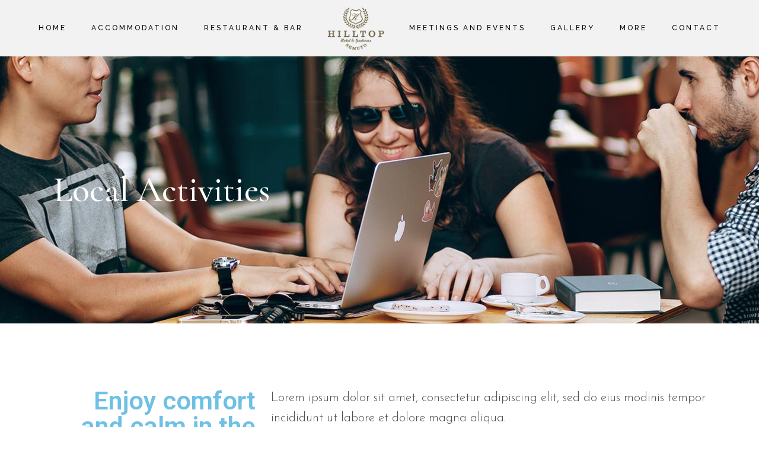

--- FILE ---
content_type: text/html; charset=UTF-8
request_url: https://hilltophotelsemuto.com/local-activities/
body_size: 13876
content:
<!DOCTYPE html>
<html lang="en-US">
<head>
	<meta charset="UTF-8">
	<meta name="viewport" content="width=device-width, initial-scale=1, user-scalable=yes">
	<link rel="profile" href="https://gmpg.org/xfn/11">
	
	
	<title>Local Activities &#8211; Hill Top Hotel and Gardens Semuto</title>
<meta name='robots' content='max-image-preview:large' />
<link rel='dns-prefetch' href='//fonts.googleapis.com' />
<link rel="alternate" type="application/rss+xml" title="Hill Top Hotel and Gardens Semuto &raquo; Feed" href="https://hilltophotelsemuto.com/feed/" />
<link rel="alternate" type="application/rss+xml" title="Hill Top Hotel and Gardens Semuto &raquo; Comments Feed" href="https://hilltophotelsemuto.com/comments/feed/" />
<link rel="alternate" title="oEmbed (JSON)" type="application/json+oembed" href="https://hilltophotelsemuto.com/wp-json/oembed/1.0/embed?url=https%3A%2F%2Fhilltophotelsemuto.com%2Flocal-activities%2F" />
<link rel="alternate" title="oEmbed (XML)" type="text/xml+oembed" href="https://hilltophotelsemuto.com/wp-json/oembed/1.0/embed?url=https%3A%2F%2Fhilltophotelsemuto.com%2Flocal-activities%2F&#038;format=xml" />
<style id='wp-img-auto-sizes-contain-inline-css' type='text/css'>
img:is([sizes=auto i],[sizes^="auto," i]){contain-intrinsic-size:3000px 1500px}
/*# sourceURL=wp-img-auto-sizes-contain-inline-css */
</style>
<link rel='stylesheet' id='sbi_styles-css' href='https://hilltophotelsemuto.com/wp-content/plugins/instagram-feed/css/sbi-styles.min.css?ver=6.0.4' type='text/css' media='all' />
<link rel='stylesheet' id='elegant-icons-css' href='https://hilltophotelsemuto.com/wp-content/plugins/alloggio-core/inc/icons/elegant-icons/assets/css/elegant-icons.min.css?ver=6.9' type='text/css' media='all' />
<link rel='stylesheet' id='font-awesome-css' href='https://hilltophotelsemuto.com/wp-content/plugins/alloggio-core/inc/icons/font-awesome/assets/css/all.min.css?ver=6.9' type='text/css' media='all' />
<link rel='stylesheet' id='ionicons-css' href='https://hilltophotelsemuto.com/wp-content/plugins/alloggio-core/inc/icons/ionicons/assets/css/ionicons.min.css?ver=6.9' type='text/css' media='all' />
<link rel='stylesheet' id='linea-icons-css' href='https://hilltophotelsemuto.com/wp-content/plugins/alloggio-core/inc/icons/linea-icons/assets/css/linea-icons.min.css?ver=6.9' type='text/css' media='all' />
<link rel='stylesheet' id='linear-icons-css' href='https://hilltophotelsemuto.com/wp-content/plugins/alloggio-core/inc/icons/linear-icons/assets/css/linear-icons.min.css?ver=6.9' type='text/css' media='all' />
<link rel='stylesheet' id='simple-line-icons-css' href='https://hilltophotelsemuto.com/wp-content/plugins/alloggio-core/inc/icons/simple-line-icons/assets/css/simple-line-icons.min.css?ver=6.9' type='text/css' media='all' />
<style id='wp-emoji-styles-inline-css' type='text/css'>

	img.wp-smiley, img.emoji {
		display: inline !important;
		border: none !important;
		box-shadow: none !important;
		height: 1em !important;
		width: 1em !important;
		margin: 0 0.07em !important;
		vertical-align: -0.1em !important;
		background: none !important;
		padding: 0 !important;
	}
/*# sourceURL=wp-emoji-styles-inline-css */
</style>
<style id='classic-theme-styles-inline-css' type='text/css'>
/*! This file is auto-generated */
.wp-block-button__link{color:#fff;background-color:#32373c;border-radius:9999px;box-shadow:none;text-decoration:none;padding:calc(.667em + 2px) calc(1.333em + 2px);font-size:1.125em}.wp-block-file__button{background:#32373c;color:#fff;text-decoration:none}
/*# sourceURL=/wp-includes/css/classic-themes.min.css */
</style>
<link rel='stylesheet' id='contact-form-7-css' href='https://hilltophotelsemuto.com/wp-content/plugins/contact-form-7/includes/css/styles.css?ver=5.5.6' type='text/css' media='all' />
<style id='woocommerce-inline-inline-css' type='text/css'>
.woocommerce form .form-row .required { visibility: visible; }
/*# sourceURL=woocommerce-inline-inline-css */
</style>
<link rel='stylesheet' id='swiper-css' href='https://hilltophotelsemuto.com/wp-content/plugins/elementor/assets/lib/swiper/v8/css/swiper.min.css?ver=8.4.5' type='text/css' media='all' />
<link rel='stylesheet' id='qi-addons-for-elementor-grid-style-css' href='https://hilltophotelsemuto.com/wp-content/plugins/qi-addons-for-elementor/assets/css/grid.min.css?ver=6.9' type='text/css' media='all' />
<link rel='stylesheet' id='qi-addons-for-elementor-helper-parts-style-css' href='https://hilltophotelsemuto.com/wp-content/plugins/qi-addons-for-elementor/assets/css/helper-parts.min.css?ver=6.9' type='text/css' media='all' />
<link rel='stylesheet' id='qi-addons-for-elementor-style-css' href='https://hilltophotelsemuto.com/wp-content/plugins/qi-addons-for-elementor/assets/css/main.min.css?ver=6.9' type='text/css' media='all' />
<link rel='stylesheet' id='alloggio-main-css' href='https://hilltophotelsemuto.com/wp-content/themes/alloggio/assets/css/main.min.css?ver=6.9' type='text/css' media='all' />
<link rel='stylesheet' id='alloggio-core-style-css' href='https://hilltophotelsemuto.com/wp-content/plugins/alloggio-core/assets/css/alloggio-core.min.css?ver=6.9' type='text/css' media='all' />
<link rel='stylesheet' id='alloggio-membership-style-css' href='https://hilltophotelsemuto.com/wp-content/plugins/alloggio-membership/assets/css/alloggio-membership.min.css?ver=6.9' type='text/css' media='all' />
<link rel='stylesheet' id='magnific-popup-css' href='https://hilltophotelsemuto.com/wp-content/themes/alloggio/assets/plugins/magnific-popup/magnific-popup.css?ver=6.9' type='text/css' media='all' />
<link rel='stylesheet' id='alloggio-google-fonts-css' href='https://fonts.googleapis.com/css?family=Raleway%3A300%2C400%2C500%2C700%7CCormorant%3A300%2C400%2C500%2C700%7CJosefin+Sans%3A300%2C400%2C500%2C700&#038;subset=latin-ext&#038;display=swap&#038;ver=1.0.0' type='text/css' media='all' />
<link rel='stylesheet' id='alloggio-style-css' href='https://hilltophotelsemuto.com/wp-content/themes/alloggio/style.css?ver=6.9' type='text/css' media='all' />
<style id='alloggio-style-inline-css' type='text/css'>
#qodef-page-inner { padding: 0px 0px 0px 0px;}#qodef-top-area { background-color: #dd3333;}.qodef-page-title { height: 450px;background-image: url(https://hilltophotelsemuto.com/wp-content/uploads/2020/04/p5-title-img-01.jpg);}.qodef-page-title .qodef-m-title { color: #ffffff;}@media only screen and (max-width: 1024px) { .qodef-page-title { height: 260px;}}.qodef-search-opener { color: #dd3333;}.qodef-search-opener { color: #dd3333;}.qodef-header--divided #qodef-page-header { background-color: #f2f2f2;}
/*# sourceURL=alloggio-style-inline-css */
</style>
<link rel='stylesheet' id='alloggio-core-elementor-css' href='https://hilltophotelsemuto.com/wp-content/plugins/alloggio-core/inc/plugins/elementor/assets/css/elementor.min.css?ver=6.9' type='text/css' media='all' />
<link rel='stylesheet' id='elementor-icons-css' href='https://hilltophotelsemuto.com/wp-content/plugins/elementor/assets/lib/eicons/css/elementor-icons.min.css?ver=5.44.0' type='text/css' media='all' />
<link rel='stylesheet' id='elementor-frontend-css' href='https://hilltophotelsemuto.com/wp-content/plugins/elementor/assets/css/frontend.min.css?ver=3.33.2' type='text/css' media='all' />
<link rel='stylesheet' id='elementor-post-6-css' href='https://hilltophotelsemuto.com/wp-content/uploads/elementor/css/post-6.css?ver=1764187214' type='text/css' media='all' />
<link rel='stylesheet' id='widget-heading-css' href='https://hilltophotelsemuto.com/wp-content/plugins/elementor/assets/css/widget-heading.min.css?ver=3.33.2' type='text/css' media='all' />
<link rel='stylesheet' id='e-swiper-css' href='https://hilltophotelsemuto.com/wp-content/plugins/elementor/assets/css/conditionals/e-swiper.min.css?ver=3.33.2' type='text/css' media='all' />
<link rel='stylesheet' id='elementor-post-2712-css' href='https://hilltophotelsemuto.com/wp-content/uploads/elementor/css/post-2712.css?ver=1764306392' type='text/css' media='all' />
<link rel='stylesheet' id='elementor-gf-roboto-css' href='https://fonts.googleapis.com/css?family=Roboto:100,100italic,200,200italic,300,300italic,400,400italic,500,500italic,600,600italic,700,700italic,800,800italic,900,900italic&#038;display=auto' type='text/css' media='all' />
<link rel='stylesheet' id='elementor-gf-robotoslab-css' href='https://fonts.googleapis.com/css?family=Roboto+Slab:100,100italic,200,200italic,300,300italic,400,400italic,500,500italic,600,600italic,700,700italic,800,800italic,900,900italic&#038;display=auto' type='text/css' media='all' />
<script type="text/javascript" src="https://hilltophotelsemuto.com/wp-includes/js/jquery/jquery.min.js?ver=3.7.1" id="jquery-core-js"></script>
<script type="text/javascript" src="https://hilltophotelsemuto.com/wp-includes/js/jquery/jquery-migrate.min.js?ver=3.4.1" id="jquery-migrate-js"></script>
<link rel="https://api.w.org/" href="https://hilltophotelsemuto.com/wp-json/" /><link rel="alternate" title="JSON" type="application/json" href="https://hilltophotelsemuto.com/wp-json/wp/v2/pages/2712" /><link rel="EditURI" type="application/rsd+xml" title="RSD" href="https://hilltophotelsemuto.com/xmlrpc.php?rsd" />
<meta name="generator" content="WordPress 6.9" />
<meta name="generator" content="WooCommerce 6.3.1" />
<link rel="canonical" href="https://hilltophotelsemuto.com/local-activities/" />
<link rel='shortlink' href='https://hilltophotelsemuto.com/?p=2712' />
	<noscript><style>.woocommerce-product-gallery{ opacity: 1 !important; }</style></noscript>
	<meta name="generator" content="Elementor 3.33.2; features: additional_custom_breakpoints; settings: css_print_method-external, google_font-enabled, font_display-auto">
			<style>
				.e-con.e-parent:nth-of-type(n+4):not(.e-lazyloaded):not(.e-no-lazyload),
				.e-con.e-parent:nth-of-type(n+4):not(.e-lazyloaded):not(.e-no-lazyload) * {
					background-image: none !important;
				}
				@media screen and (max-height: 1024px) {
					.e-con.e-parent:nth-of-type(n+3):not(.e-lazyloaded):not(.e-no-lazyload),
					.e-con.e-parent:nth-of-type(n+3):not(.e-lazyloaded):not(.e-no-lazyload) * {
						background-image: none !important;
					}
				}
				@media screen and (max-height: 640px) {
					.e-con.e-parent:nth-of-type(n+2):not(.e-lazyloaded):not(.e-no-lazyload),
					.e-con.e-parent:nth-of-type(n+2):not(.e-lazyloaded):not(.e-no-lazyload) * {
						background-image: none !important;
					}
				}
			</style>
			<meta name="generator" content="Powered by Slider Revolution 6.5.8 - responsive, Mobile-Friendly Slider Plugin for WordPress with comfortable drag and drop interface." />
<link rel="icon" href="https://hilltophotelsemuto.com/wp-content/uploads/2022/03/IMG-20220330-WA0015-100x100.jpg" sizes="32x32" />
<link rel="icon" href="https://hilltophotelsemuto.com/wp-content/uploads/2022/03/IMG-20220330-WA0015.jpg" sizes="192x192" />
<link rel="apple-touch-icon" href="https://hilltophotelsemuto.com/wp-content/uploads/2022/03/IMG-20220330-WA0015.jpg" />
<meta name="msapplication-TileImage" content="https://hilltophotelsemuto.com/wp-content/uploads/2022/03/IMG-20220330-WA0015.jpg" />
<script type="text/javascript">function setREVStartSize(e){
			//window.requestAnimationFrame(function() {				 
				window.RSIW = window.RSIW===undefined ? window.innerWidth : window.RSIW;	
				window.RSIH = window.RSIH===undefined ? window.innerHeight : window.RSIH;	
				try {								
					var pw = document.getElementById(e.c).parentNode.offsetWidth,
						newh;
					pw = pw===0 || isNaN(pw) ? window.RSIW : pw;
					e.tabw = e.tabw===undefined ? 0 : parseInt(e.tabw);
					e.thumbw = e.thumbw===undefined ? 0 : parseInt(e.thumbw);
					e.tabh = e.tabh===undefined ? 0 : parseInt(e.tabh);
					e.thumbh = e.thumbh===undefined ? 0 : parseInt(e.thumbh);
					e.tabhide = e.tabhide===undefined ? 0 : parseInt(e.tabhide);
					e.thumbhide = e.thumbhide===undefined ? 0 : parseInt(e.thumbhide);
					e.mh = e.mh===undefined || e.mh=="" || e.mh==="auto" ? 0 : parseInt(e.mh,0);		
					if(e.layout==="fullscreen" || e.l==="fullscreen") 						
						newh = Math.max(e.mh,window.RSIH);					
					else{					
						e.gw = Array.isArray(e.gw) ? e.gw : [e.gw];
						for (var i in e.rl) if (e.gw[i]===undefined || e.gw[i]===0) e.gw[i] = e.gw[i-1];					
						e.gh = e.el===undefined || e.el==="" || (Array.isArray(e.el) && e.el.length==0)? e.gh : e.el;
						e.gh = Array.isArray(e.gh) ? e.gh : [e.gh];
						for (var i in e.rl) if (e.gh[i]===undefined || e.gh[i]===0) e.gh[i] = e.gh[i-1];
											
						var nl = new Array(e.rl.length),
							ix = 0,						
							sl;					
						e.tabw = e.tabhide>=pw ? 0 : e.tabw;
						e.thumbw = e.thumbhide>=pw ? 0 : e.thumbw;
						e.tabh = e.tabhide>=pw ? 0 : e.tabh;
						e.thumbh = e.thumbhide>=pw ? 0 : e.thumbh;					
						for (var i in e.rl) nl[i] = e.rl[i]<window.RSIW ? 0 : e.rl[i];
						sl = nl[0];									
						for (var i in nl) if (sl>nl[i] && nl[i]>0) { sl = nl[i]; ix=i;}															
						var m = pw>(e.gw[ix]+e.tabw+e.thumbw) ? 1 : (pw-(e.tabw+e.thumbw)) / (e.gw[ix]);					
						newh =  (e.gh[ix] * m) + (e.tabh + e.thumbh);
					}
					var el = document.getElementById(e.c);
					if (el!==null && el) el.style.height = newh+"px";					
					el = document.getElementById(e.c+"_wrapper");
					if (el!==null && el) {
						el.style.height = newh+"px";
						el.style.display = "block";
					}
				} catch(e){
					console.log("Failure at Presize of Slider:" + e)
				}					   
			//});
		  };</script>
<style id='global-styles-inline-css' type='text/css'>
:root{--wp--preset--aspect-ratio--square: 1;--wp--preset--aspect-ratio--4-3: 4/3;--wp--preset--aspect-ratio--3-4: 3/4;--wp--preset--aspect-ratio--3-2: 3/2;--wp--preset--aspect-ratio--2-3: 2/3;--wp--preset--aspect-ratio--16-9: 16/9;--wp--preset--aspect-ratio--9-16: 9/16;--wp--preset--color--black: #000000;--wp--preset--color--cyan-bluish-gray: #abb8c3;--wp--preset--color--white: #ffffff;--wp--preset--color--pale-pink: #f78da7;--wp--preset--color--vivid-red: #cf2e2e;--wp--preset--color--luminous-vivid-orange: #ff6900;--wp--preset--color--luminous-vivid-amber: #fcb900;--wp--preset--color--light-green-cyan: #7bdcb5;--wp--preset--color--vivid-green-cyan: #00d084;--wp--preset--color--pale-cyan-blue: #8ed1fc;--wp--preset--color--vivid-cyan-blue: #0693e3;--wp--preset--color--vivid-purple: #9b51e0;--wp--preset--gradient--vivid-cyan-blue-to-vivid-purple: linear-gradient(135deg,rgb(6,147,227) 0%,rgb(155,81,224) 100%);--wp--preset--gradient--light-green-cyan-to-vivid-green-cyan: linear-gradient(135deg,rgb(122,220,180) 0%,rgb(0,208,130) 100%);--wp--preset--gradient--luminous-vivid-amber-to-luminous-vivid-orange: linear-gradient(135deg,rgb(252,185,0) 0%,rgb(255,105,0) 100%);--wp--preset--gradient--luminous-vivid-orange-to-vivid-red: linear-gradient(135deg,rgb(255,105,0) 0%,rgb(207,46,46) 100%);--wp--preset--gradient--very-light-gray-to-cyan-bluish-gray: linear-gradient(135deg,rgb(238,238,238) 0%,rgb(169,184,195) 100%);--wp--preset--gradient--cool-to-warm-spectrum: linear-gradient(135deg,rgb(74,234,220) 0%,rgb(151,120,209) 20%,rgb(207,42,186) 40%,rgb(238,44,130) 60%,rgb(251,105,98) 80%,rgb(254,248,76) 100%);--wp--preset--gradient--blush-light-purple: linear-gradient(135deg,rgb(255,206,236) 0%,rgb(152,150,240) 100%);--wp--preset--gradient--blush-bordeaux: linear-gradient(135deg,rgb(254,205,165) 0%,rgb(254,45,45) 50%,rgb(107,0,62) 100%);--wp--preset--gradient--luminous-dusk: linear-gradient(135deg,rgb(255,203,112) 0%,rgb(199,81,192) 50%,rgb(65,88,208) 100%);--wp--preset--gradient--pale-ocean: linear-gradient(135deg,rgb(255,245,203) 0%,rgb(182,227,212) 50%,rgb(51,167,181) 100%);--wp--preset--gradient--electric-grass: linear-gradient(135deg,rgb(202,248,128) 0%,rgb(113,206,126) 100%);--wp--preset--gradient--midnight: linear-gradient(135deg,rgb(2,3,129) 0%,rgb(40,116,252) 100%);--wp--preset--font-size--small: 13px;--wp--preset--font-size--medium: 20px;--wp--preset--font-size--large: 36px;--wp--preset--font-size--x-large: 42px;--wp--preset--spacing--20: 0.44rem;--wp--preset--spacing--30: 0.67rem;--wp--preset--spacing--40: 1rem;--wp--preset--spacing--50: 1.5rem;--wp--preset--spacing--60: 2.25rem;--wp--preset--spacing--70: 3.38rem;--wp--preset--spacing--80: 5.06rem;--wp--preset--shadow--natural: 6px 6px 9px rgba(0, 0, 0, 0.2);--wp--preset--shadow--deep: 12px 12px 50px rgba(0, 0, 0, 0.4);--wp--preset--shadow--sharp: 6px 6px 0px rgba(0, 0, 0, 0.2);--wp--preset--shadow--outlined: 6px 6px 0px -3px rgb(255, 255, 255), 6px 6px rgb(0, 0, 0);--wp--preset--shadow--crisp: 6px 6px 0px rgb(0, 0, 0);}:where(.is-layout-flex){gap: 0.5em;}:where(.is-layout-grid){gap: 0.5em;}body .is-layout-flex{display: flex;}.is-layout-flex{flex-wrap: wrap;align-items: center;}.is-layout-flex > :is(*, div){margin: 0;}body .is-layout-grid{display: grid;}.is-layout-grid > :is(*, div){margin: 0;}:where(.wp-block-columns.is-layout-flex){gap: 2em;}:where(.wp-block-columns.is-layout-grid){gap: 2em;}:where(.wp-block-post-template.is-layout-flex){gap: 1.25em;}:where(.wp-block-post-template.is-layout-grid){gap: 1.25em;}.has-black-color{color: var(--wp--preset--color--black) !important;}.has-cyan-bluish-gray-color{color: var(--wp--preset--color--cyan-bluish-gray) !important;}.has-white-color{color: var(--wp--preset--color--white) !important;}.has-pale-pink-color{color: var(--wp--preset--color--pale-pink) !important;}.has-vivid-red-color{color: var(--wp--preset--color--vivid-red) !important;}.has-luminous-vivid-orange-color{color: var(--wp--preset--color--luminous-vivid-orange) !important;}.has-luminous-vivid-amber-color{color: var(--wp--preset--color--luminous-vivid-amber) !important;}.has-light-green-cyan-color{color: var(--wp--preset--color--light-green-cyan) !important;}.has-vivid-green-cyan-color{color: var(--wp--preset--color--vivid-green-cyan) !important;}.has-pale-cyan-blue-color{color: var(--wp--preset--color--pale-cyan-blue) !important;}.has-vivid-cyan-blue-color{color: var(--wp--preset--color--vivid-cyan-blue) !important;}.has-vivid-purple-color{color: var(--wp--preset--color--vivid-purple) !important;}.has-black-background-color{background-color: var(--wp--preset--color--black) !important;}.has-cyan-bluish-gray-background-color{background-color: var(--wp--preset--color--cyan-bluish-gray) !important;}.has-white-background-color{background-color: var(--wp--preset--color--white) !important;}.has-pale-pink-background-color{background-color: var(--wp--preset--color--pale-pink) !important;}.has-vivid-red-background-color{background-color: var(--wp--preset--color--vivid-red) !important;}.has-luminous-vivid-orange-background-color{background-color: var(--wp--preset--color--luminous-vivid-orange) !important;}.has-luminous-vivid-amber-background-color{background-color: var(--wp--preset--color--luminous-vivid-amber) !important;}.has-light-green-cyan-background-color{background-color: var(--wp--preset--color--light-green-cyan) !important;}.has-vivid-green-cyan-background-color{background-color: var(--wp--preset--color--vivid-green-cyan) !important;}.has-pale-cyan-blue-background-color{background-color: var(--wp--preset--color--pale-cyan-blue) !important;}.has-vivid-cyan-blue-background-color{background-color: var(--wp--preset--color--vivid-cyan-blue) !important;}.has-vivid-purple-background-color{background-color: var(--wp--preset--color--vivid-purple) !important;}.has-black-border-color{border-color: var(--wp--preset--color--black) !important;}.has-cyan-bluish-gray-border-color{border-color: var(--wp--preset--color--cyan-bluish-gray) !important;}.has-white-border-color{border-color: var(--wp--preset--color--white) !important;}.has-pale-pink-border-color{border-color: var(--wp--preset--color--pale-pink) !important;}.has-vivid-red-border-color{border-color: var(--wp--preset--color--vivid-red) !important;}.has-luminous-vivid-orange-border-color{border-color: var(--wp--preset--color--luminous-vivid-orange) !important;}.has-luminous-vivid-amber-border-color{border-color: var(--wp--preset--color--luminous-vivid-amber) !important;}.has-light-green-cyan-border-color{border-color: var(--wp--preset--color--light-green-cyan) !important;}.has-vivid-green-cyan-border-color{border-color: var(--wp--preset--color--vivid-green-cyan) !important;}.has-pale-cyan-blue-border-color{border-color: var(--wp--preset--color--pale-cyan-blue) !important;}.has-vivid-cyan-blue-border-color{border-color: var(--wp--preset--color--vivid-cyan-blue) !important;}.has-vivid-purple-border-color{border-color: var(--wp--preset--color--vivid-purple) !important;}.has-vivid-cyan-blue-to-vivid-purple-gradient-background{background: var(--wp--preset--gradient--vivid-cyan-blue-to-vivid-purple) !important;}.has-light-green-cyan-to-vivid-green-cyan-gradient-background{background: var(--wp--preset--gradient--light-green-cyan-to-vivid-green-cyan) !important;}.has-luminous-vivid-amber-to-luminous-vivid-orange-gradient-background{background: var(--wp--preset--gradient--luminous-vivid-amber-to-luminous-vivid-orange) !important;}.has-luminous-vivid-orange-to-vivid-red-gradient-background{background: var(--wp--preset--gradient--luminous-vivid-orange-to-vivid-red) !important;}.has-very-light-gray-to-cyan-bluish-gray-gradient-background{background: var(--wp--preset--gradient--very-light-gray-to-cyan-bluish-gray) !important;}.has-cool-to-warm-spectrum-gradient-background{background: var(--wp--preset--gradient--cool-to-warm-spectrum) !important;}.has-blush-light-purple-gradient-background{background: var(--wp--preset--gradient--blush-light-purple) !important;}.has-blush-bordeaux-gradient-background{background: var(--wp--preset--gradient--blush-bordeaux) !important;}.has-luminous-dusk-gradient-background{background: var(--wp--preset--gradient--luminous-dusk) !important;}.has-pale-ocean-gradient-background{background: var(--wp--preset--gradient--pale-ocean) !important;}.has-electric-grass-gradient-background{background: var(--wp--preset--gradient--electric-grass) !important;}.has-midnight-gradient-background{background: var(--wp--preset--gradient--midnight) !important;}.has-small-font-size{font-size: var(--wp--preset--font-size--small) !important;}.has-medium-font-size{font-size: var(--wp--preset--font-size--medium) !important;}.has-large-font-size{font-size: var(--wp--preset--font-size--large) !important;}.has-x-large-font-size{font-size: var(--wp--preset--font-size--x-large) !important;}
/*# sourceURL=global-styles-inline-css */
</style>
<link rel='stylesheet' id='rs-plugin-settings-css' href='https://hilltophotelsemuto.com/wp-content/plugins/revslider/public/assets/css/rs6.css?ver=6.5.8' type='text/css' media='all' />
<style id='rs-plugin-settings-inline-css' type='text/css'>
#rs-demo-id {}
/*# sourceURL=rs-plugin-settings-inline-css */
</style>
</head>
<body class="wp-singular page-template page-template-page-full-width page-template-page-full-width-php page page-id-2712 wp-theme-alloggio theme-alloggio qode-framework-1.1.6 woocommerce-no-js qodef-qi--no-touch qi-addons-for-elementor-1.5.2 qodef-back-to-top--enabled  qodef-content-grid-1300 qodef-header--dark qodef-header--divided qodef-header-appearance--sticky qodef-mobile-header--standard qodef-drop-down-second--full-width qodef-drop-down-second--default alloggio-core-1.1.2 alloggio-membership-1.0.2 alloggio-1.7.1 qodef-search--covers-header elementor-default elementor-kit-6 elementor-page elementor-page-2712" itemscope itemtype="https://schema.org/WebPage">
		<div id="qodef-page-wrapper" class="">
		<header id="qodef-page-header">
		<div id="qodef-page-header-inner" >
		<div class="qodef-divided-header-left-wrapper">
		<nav class="qodef-header-navigation" role="navigation" aria-label="Divided Left Menu">
		<ul id="menu-divided-left" class="menu"><li id="menu-item-4266" class="menu-item menu-item-type-custom menu-item-object-custom menu-item-home menu-item-4266"><a href="https://hilltophotelsemuto.com/"><span class="qodef-menu-item-text">Home</span></a></li>
<li id="menu-item-4827" class="menu-item menu-item-type-post_type menu-item-object-page menu-item-has-children menu-item-4827 qodef-menu-item--narrow"><a href="https://hilltophotelsemuto.com/accommodation-2/"><span class="qodef-menu-item-text">Accommodation</span></a>
<div class="qodef-drop-down-second"><div class="qodef-drop-down-second-inner"><ul class="sub-menu">
	<li id="menu-item-5517" class="menu-item menu-item-type-post_type menu-item-object-page menu-item-5517"><a href="https://hilltophotelsemuto.com/room-rates/"><span class="qodef-menu-item-text">Room rates</span></a></li>
	<li id="menu-item-5576" class="menu-item menu-item-type-post_type menu-item-object-page menu-item-5576"><a href="https://hilltophotelsemuto.com/policies/"><span class="qodef-menu-item-text">Policies</span></a></li>
</ul></div></div>
</li>
<li id="menu-item-5577" class="menu-item menu-item-type-post_type menu-item-object-page menu-item-5577"><a href="https://hilltophotelsemuto.com/restaurant-bar-coffee-shop-at-hilltop-hotel-semuto/"><span class="qodef-menu-item-text">Restaurant &#038; Bar</span></a></li>
</ul>	</nav>
</div>
<a itemprop="url" class="qodef-header-logo-link qodef-height--set" href="https://hilltophotelsemuto.com/" style="height:110px" rel="home">
	<img loading="lazy" width="110" height="110" src="https://hilltophotelsemuto.com/wp-content/uploads/2022/03/logoo-1.png" class="qodef-header-logo-image qodef--main" alt="logo main" itemprop="image" srcset="https://hilltophotelsemuto.com/wp-content/uploads/2022/03/logoo-1.png 110w, https://hilltophotelsemuto.com/wp-content/uploads/2022/03/logoo-1-100x100.png 100w" sizes="(max-width: 110px) 100vw, 110px" />	<img loading="lazy" width="110" height="110" src="https://hilltophotelsemuto.com/wp-content/uploads/2022/03/logoo-2.png" class="qodef-header-logo-image qodef--dark" alt="logo dark" itemprop="image" srcset="https://hilltophotelsemuto.com/wp-content/uploads/2022/03/logoo-2.png 110w, https://hilltophotelsemuto.com/wp-content/uploads/2022/03/logoo-2-100x100.png 100w" sizes="(max-width: 110px) 100vw, 110px" />	<img loading="lazy" width="110" height="110" src="https://hilltophotelsemuto.com/wp-content/uploads/2022/03/logoo-2.png" class="qodef-header-logo-image qodef--light" alt="logo light" itemprop="image" srcset="https://hilltophotelsemuto.com/wp-content/uploads/2022/03/logoo-2.png 110w, https://hilltophotelsemuto.com/wp-content/uploads/2022/03/logoo-2-100x100.png 100w" sizes="(max-width: 110px) 100vw, 110px" /></a><div class="qodef-divided-header-right-wrapper">
		<nav class="qodef-header-navigation" role="navigation" aria-label="Divided Right Menu">
		<ul id="menu-divided-right" class="menu"><li id="menu-item-5586" class="menu-item menu-item-type-post_type menu-item-object-page menu-item-5586"><a href="https://hilltophotelsemuto.com/meetings-and-events/"><span class="qodef-menu-item-text">Meetings And Events</span></a></li>
<li id="menu-item-5578" class="menu-item menu-item-type-post_type menu-item-object-page menu-item-5578"><a href="https://hilltophotelsemuto.com/gallery/"><span class="qodef-menu-item-text">Gallery</span></a></li>
<li id="menu-item-5579" class="menu-item menu-item-type-custom menu-item-object-custom menu-item-has-children menu-item-5579 qodef-menu-item--narrow"><a href="#"><span class="qodef-menu-item-text">More</span></a>
<div class="qodef-drop-down-second"><div class="qodef-drop-down-second-inner"><ul class="sub-menu">
	<li id="menu-item-5587" class="menu-item menu-item-type-post_type menu-item-object-page menu-item-5587"><a href="https://hilltophotelsemuto.com/about-us/"><span class="qodef-menu-item-text">About Us</span></a></li>
	<li id="menu-item-5585" class="menu-item menu-item-type-post_type menu-item-object-page menu-item-5585"><a href="https://hilltophotelsemuto.com/services-and-facilities/"><span class="qodef-menu-item-text">Services And Facilities</span></a></li>
	<li id="menu-item-5636" class="menu-item menu-item-type-post_type menu-item-object-page menu-item-5636"><a href="https://hilltophotelsemuto.com/meet-the-team/"><span class="qodef-menu-item-text">Meet the Team</span></a></li>
	<li id="menu-item-5584" class="menu-item menu-item-type-post_type menu-item-object-page menu-item-5584"><a href="https://hilltophotelsemuto.com/wellness/"><span class="qodef-menu-item-text">Wellness</span></a></li>
	<li id="menu-item-5583" class="menu-item menu-item-type-post_type menu-item-object-page menu-item-5583"><a href="https://hilltophotelsemuto.com/special-events/"><span class="qodef-menu-item-text">Special Events</span></a></li>
	<li id="menu-item-5582" class="menu-item menu-item-type-post_type menu-item-object-page menu-item-5582"><a href="https://hilltophotelsemuto.com/special-offers/"><span class="qodef-menu-item-text">Special Offers</span></a></li>
	<li id="menu-item-5580" class="menu-item menu-item-type-post_type menu-item-object-page menu-item-5580"><a href="https://hilltophotelsemuto.com/health-and-safety/"><span class="qodef-menu-item-text">Health and Safety</span></a></li>
	<li id="menu-item-5581" class="menu-item menu-item-type-post_type menu-item-object-page menu-item-5581"><a href="https://hilltophotelsemuto.com/sustainability/"><span class="qodef-menu-item-text">Sustainability</span></a></li>
</ul></div></div>
</li>
<li id="menu-item-4598" class="menu-item menu-item-type-post_type menu-item-object-page menu-item-4598"><a href="https://hilltophotelsemuto.com/contact/"><span class="qodef-menu-item-text">Contact</span></a></li>
</ul>	</nav>
</div>	</div>
	<div class="qodef-header-sticky">
    <div class="qodef-header-sticky-inner">
	    <div class="qodef-divided-header-left-wrapper">
		    	<nav class="qodef-header-navigation" role="navigation" aria-label="Divided Left Menu">
		<ul id="menu-divided-left-1" class="menu"><li class="menu-item menu-item-type-custom menu-item-object-custom menu-item-home menu-item-4266"><a href="https://hilltophotelsemuto.com/"><span class="qodef-menu-item-text">Home</span></a></li>
<li class="menu-item menu-item-type-post_type menu-item-object-page menu-item-has-children menu-item-4827 qodef-menu-item--narrow"><a href="https://hilltophotelsemuto.com/accommodation-2/"><span class="qodef-menu-item-text">Accommodation</span></a>
<div class="qodef-drop-down-second"><div class="qodef-drop-down-second-inner"><ul class="sub-menu">
	<li class="menu-item menu-item-type-post_type menu-item-object-page menu-item-5517"><a href="https://hilltophotelsemuto.com/room-rates/"><span class="qodef-menu-item-text">Room rates</span></a></li>
	<li class="menu-item menu-item-type-post_type menu-item-object-page menu-item-5576"><a href="https://hilltophotelsemuto.com/policies/"><span class="qodef-menu-item-text">Policies</span></a></li>
</ul></div></div>
</li>
<li class="menu-item menu-item-type-post_type menu-item-object-page menu-item-5577"><a href="https://hilltophotelsemuto.com/restaurant-bar-coffee-shop-at-hilltop-hotel-semuto/"><span class="qodef-menu-item-text">Restaurant &#038; Bar</span></a></li>
</ul>	</nav>
	    </div>
	
	    <a itemprop="url" class="qodef-header-logo-link qodef-height--set" href="https://hilltophotelsemuto.com/" style="height:110px" rel="home">
	<img loading="lazy" width="110" height="110" src="https://hilltophotelsemuto.com/wp-content/uploads/2022/03/logoo-2.png" class="qodef-header-logo-image qodef--sticky" alt="logo sticky" itemprop="image" srcset="https://hilltophotelsemuto.com/wp-content/uploads/2022/03/logoo-2.png 110w, https://hilltophotelsemuto.com/wp-content/uploads/2022/03/logoo-2-100x100.png 100w" sizes="(max-width: 110px) 100vw, 110px" /></a>	
	    <div class="qodef-divided-header-right-wrapper">
		    	<nav class="qodef-header-navigation" role="navigation" aria-label="Divided Right Menu">
		<ul id="menu-divided-right-1" class="menu"><li class="menu-item menu-item-type-post_type menu-item-object-page menu-item-5586"><a href="https://hilltophotelsemuto.com/meetings-and-events/"><span class="qodef-menu-item-text">Meetings And Events</span></a></li>
<li class="menu-item menu-item-type-post_type menu-item-object-page menu-item-5578"><a href="https://hilltophotelsemuto.com/gallery/"><span class="qodef-menu-item-text">Gallery</span></a></li>
<li class="menu-item menu-item-type-custom menu-item-object-custom menu-item-has-children menu-item-5579 qodef-menu-item--narrow"><a href="#"><span class="qodef-menu-item-text">More</span></a>
<div class="qodef-drop-down-second"><div class="qodef-drop-down-second-inner"><ul class="sub-menu">
	<li class="menu-item menu-item-type-post_type menu-item-object-page menu-item-5587"><a href="https://hilltophotelsemuto.com/about-us/"><span class="qodef-menu-item-text">About Us</span></a></li>
	<li class="menu-item menu-item-type-post_type menu-item-object-page menu-item-5585"><a href="https://hilltophotelsemuto.com/services-and-facilities/"><span class="qodef-menu-item-text">Services And Facilities</span></a></li>
	<li class="menu-item menu-item-type-post_type menu-item-object-page menu-item-5636"><a href="https://hilltophotelsemuto.com/meet-the-team/"><span class="qodef-menu-item-text">Meet the Team</span></a></li>
	<li class="menu-item menu-item-type-post_type menu-item-object-page menu-item-5584"><a href="https://hilltophotelsemuto.com/wellness/"><span class="qodef-menu-item-text">Wellness</span></a></li>
	<li class="menu-item menu-item-type-post_type menu-item-object-page menu-item-5583"><a href="https://hilltophotelsemuto.com/special-events/"><span class="qodef-menu-item-text">Special Events</span></a></li>
	<li class="menu-item menu-item-type-post_type menu-item-object-page menu-item-5582"><a href="https://hilltophotelsemuto.com/special-offers/"><span class="qodef-menu-item-text">Special Offers</span></a></li>
	<li class="menu-item menu-item-type-post_type menu-item-object-page menu-item-5580"><a href="https://hilltophotelsemuto.com/health-and-safety/"><span class="qodef-menu-item-text">Health and Safety</span></a></li>
	<li class="menu-item menu-item-type-post_type menu-item-object-page menu-item-5581"><a href="https://hilltophotelsemuto.com/sustainability/"><span class="qodef-menu-item-text">Sustainability</span></a></li>
</ul></div></div>
</li>
<li class="menu-item menu-item-type-post_type menu-item-object-page menu-item-4598"><a href="https://hilltophotelsemuto.com/contact/"><span class="qodef-menu-item-text">Contact</span></a></li>
</ul>	</nav>
	    </div>
	
	        </div>
</div></header><header id="qodef-page-mobile-header">
		<div id="qodef-page-mobile-header-inner" >
		<a itemprop="url" class="qodef-mobile-header-logo-link" href="https://hilltophotelsemuto.com/" style="height:110px" rel="home">
	<img loading="lazy" width="225" height="225" src="https://hilltophotelsemuto.com/wp-content/uploads/2022/03/IMG-20220330-WA0015.jpg" class="qodef-header-logo-image qodef--main" alt="logo main" itemprop="image" srcset="https://hilltophotelsemuto.com/wp-content/uploads/2022/03/IMG-20220330-WA0015.jpg 225w, https://hilltophotelsemuto.com/wp-content/uploads/2022/03/IMG-20220330-WA0015-100x100.jpg 100w, https://hilltophotelsemuto.com/wp-content/uploads/2022/03/IMG-20220330-WA0015-150x150.jpg 150w" sizes="(max-width: 225px) 100vw, 225px" />	</a><a href="javascript:void(0)"  class="qodef-opener-icon qodef-m qodef-source--predefined qodef-mobile-header-opener"  >
	<span class="qodef-m-icon qodef--open">
		<span class="qodef-m-lines"><span class="qodef-m-line qodef--1"></span><span class="qodef-m-line qodef--2"></span><span class="qodef-m-line qodef--3"></span></span>	</span>
			<span class="qodef-m-icon qodef--close">
			<span class="qodef-m-lines"><span class="qodef-m-line qodef--1"></span><span class="qodef-m-line qodef--2"></span><span class="qodef-m-line qodef--3"></span></span>		</span>
		</a>	</div>
	</header>		<div id="qodef-page-outer">
			<div class="qodef-page-title qodef-m qodef-title--standard qodef-alignment--left qodef-vertical-alignment--header-bottom qodef--has-image">
		<div class="qodef-m-inner">
		<div class="qodef-m-content qodef-content-grid ">
    <h1 class="qodef-m-title entry-title">
        Local Activities    </h1>
    </div>	</div>
	</div>			<div id="qodef-page-inner" class="qodef-content-full-width"><main id="qodef-page-content" class="qodef-grid qodef-layout--template ">
	<div class="qodef-grid-inner clear">
		<div class="qodef-grid-item qodef-page-content-section qodef-col--12">
			<div data-elementor-type="wp-page" data-elementor-id="2712" class="elementor elementor-2712">
						<section class="elementor-section elementor-top-section elementor-element elementor-element-89d494d elementor-section-full_width qodef-elementor-content-grid elementor-section-height-default elementor-section-height-default" data-id="89d494d" data-element_type="section">
						<div class="elementor-container elementor-column-gap-no">
					<div class="elementor-column elementor-col-33 elementor-top-column elementor-element elementor-element-8b609be" data-id="8b609be" data-element_type="column">
			<div class="elementor-widget-wrap elementor-element-populated">
						<div class="elementor-element elementor-element-fd35d10 elementor-widget elementor-widget-heading" data-id="fd35d10" data-element_type="widget" data-widget_type="heading.default">
				<div class="elementor-widget-container">
					<h2 class="elementor-heading-title elementor-size-default">Enjoy comfort and calm in the city</h2>				</div>
				</div>
					</div>
		</div>
				<div class="elementor-column elementor-col-66 elementor-top-column elementor-element elementor-element-f0df83e" data-id="f0df83e" data-element_type="column">
			<div class="elementor-widget-wrap elementor-element-populated">
						<div class="elementor-element elementor-element-8921bc5 elementor-widget elementor-widget-wp-widget-alloggio_core_custom_font" data-id="8921bc5" data-element_type="widget" data-widget_type="wp-widget-alloggio_core_custom_font.default">
				<div class="elementor-widget-container">
					<p class="qodef-shortcode qodef-m  qodef-custom-font qodef-custom-font-1 qodef-layout--simple" style="font-size: 21px;line-height: 34px">Lorem ipsum dolor sit amet, consectetur adipiscing elit, sed do eius modinis tempor incididunt ut labore et dolore magna aliqua.</p>				</div>
				</div>
				<div class="elementor-element elementor-element-687afa9 elementor-widget elementor-widget-text-editor" data-id="687afa9" data-element_type="widget" data-widget_type="text-editor.default">
				<div class="elementor-widget-container">
									<p>Ut enim ad minim veniam, quis nostrud exercitation ullamco laboris nisi ut aliquip ex ea commodo consequat. Duis aute irure dolor in reprehenderit in voluptate velit esse cillum dolore eu fugiat nulla pariatur. Excepteur sint occaecat cupidatat non proident, sunt in culpa qui.</p>								</div>
				</div>
					</div>
		</div>
					</div>
		</section>
				<section class="elementor-section elementor-top-section elementor-element elementor-element-a9bcd75 elementor-section-full_width qodef-elementor-content-grid elementor-section-height-default elementor-section-height-default" data-id="a9bcd75" data-element_type="section">
						<div class="elementor-container elementor-column-gap-no">
					<div class="elementor-column elementor-col-33 elementor-top-column elementor-element elementor-element-2fd5d8f" data-id="2fd5d8f" data-element_type="column">
			<div class="elementor-widget-wrap elementor-element-populated">
						<div class="elementor-element elementor-element-d735bb5 elementor-widget elementor-widget-alloggio_core_image_with_text" data-id="d735bb5" data-element_type="widget" data-widget_type="alloggio_core_image_with_text.default">
				<div class="elementor-widget-container">
					<div class="qodef-shortcode qodef-m  qodef-image-with-text qodef-layout--text-below  ">
	<div class="qodef-m-image">
									<img fetchpriority="high" fetchpriority="high" decoding="async" width="800" height="585" src="https://hilltophotelsemuto.com/wp-content/uploads/2020/04/p5-img-01.jpg" class="qodef-e-main-image" alt="a" srcset="https://hilltophotelsemuto.com/wp-content/uploads/2020/04/p5-img-01.jpg 800w, https://hilltophotelsemuto.com/wp-content/uploads/2020/04/p5-img-01-600x439.jpg 600w, https://hilltophotelsemuto.com/wp-content/uploads/2020/04/p5-img-01-300x219.jpg 300w, https://hilltophotelsemuto.com/wp-content/uploads/2020/04/p5-img-01-768x562.jpg 768w" sizes="(max-width: 800px) 100vw, 800px" />									</div>	<div class="qodef-m-content">
			<h3 class="qodef-m-title" style="margin-top: 20px">
					Local Markets​			</h3>
			</div>
</div>				</div>
				</div>
				<div class="elementor-element elementor-element-d659980 elementor-widget elementor-widget-text-editor" data-id="d659980" data-element_type="widget" data-widget_type="text-editor.default">
				<div class="elementor-widget-container">
									&#8211; Weekly markets nearby, 5 min walk or 250m from the room (open 24/7)<br />
&#8211; Famous antique market in the city: every first Sunday of the month<br />
&#8211; Wine market every Saturday								</div>
				</div>
					</div>
		</div>
				<div class="elementor-column elementor-col-33 elementor-top-column elementor-element elementor-element-7bb917f" data-id="7bb917f" data-element_type="column">
			<div class="elementor-widget-wrap elementor-element-populated">
						<div class="elementor-element elementor-element-e82621a elementor-widget elementor-widget-alloggio_core_image_with_text" data-id="e82621a" data-element_type="widget" data-widget_type="alloggio_core_image_with_text.default">
				<div class="elementor-widget-container">
					<div class="qodef-shortcode qodef-m  qodef-image-with-text qodef-layout--text-below  ">
	<div class="qodef-m-image">
									<img decoding="async" width="800" height="585" src="https://hilltophotelsemuto.com/wp-content/uploads/2020/04/p5-img-02.jpg" class="qodef-e-main-image" alt="a" srcset="https://hilltophotelsemuto.com/wp-content/uploads/2020/04/p5-img-02.jpg 800w, https://hilltophotelsemuto.com/wp-content/uploads/2020/04/p5-img-02-600x439.jpg 600w, https://hilltophotelsemuto.com/wp-content/uploads/2020/04/p5-img-02-300x219.jpg 300w, https://hilltophotelsemuto.com/wp-content/uploads/2020/04/p5-img-02-768x562.jpg 768w" sizes="(max-width: 800px) 100vw, 800px" />									</div>	<div class="qodef-m-content">
			<h3 class="qodef-m-title" style="margin-top: 20px">
					Sport &amp; Fitness			</h3>
			</div>
</div>				</div>
				</div>
				<div class="elementor-element elementor-element-d0b2182 elementor-widget elementor-widget-text-editor" data-id="d0b2182" data-element_type="widget" data-widget_type="text-editor.default">
				<div class="elementor-widget-container">
									&#8211; Horse-riding<br />
&#8211; Biking<br />
&#8211; Hiking<br />
&#8211; Golfing<br />
&#8211; Bowling<br />
&#8211; Outdoor roller-blading<br />
&#8211; Tennis								</div>
				</div>
					</div>
		</div>
				<div class="elementor-column elementor-col-33 elementor-top-column elementor-element elementor-element-686c4c7" data-id="686c4c7" data-element_type="column">
			<div class="elementor-widget-wrap elementor-element-populated">
						<div class="elementor-element elementor-element-6330fff elementor-widget elementor-widget-alloggio_core_image_with_text" data-id="6330fff" data-element_type="widget" data-widget_type="alloggio_core_image_with_text.default">
				<div class="elementor-widget-container">
					<div class="qodef-shortcode qodef-m  qodef-image-with-text qodef-layout--text-below  ">
	<div class="qodef-m-image">
									<img decoding="async" width="800" height="585" src="https://hilltophotelsemuto.com/wp-content/uploads/2020/04/p5-img-03.jpg" class="qodef-e-main-image" alt="a" srcset="https://hilltophotelsemuto.com/wp-content/uploads/2020/04/p5-img-03.jpg 800w, https://hilltophotelsemuto.com/wp-content/uploads/2020/04/p5-img-03-600x439.jpg 600w, https://hilltophotelsemuto.com/wp-content/uploads/2020/04/p5-img-03-300x219.jpg 300w, https://hilltophotelsemuto.com/wp-content/uploads/2020/04/p5-img-03-768x562.jpg 768w" sizes="(max-width: 800px) 100vw, 800px" />									</div>	<div class="qodef-m-content">
			<h3 class="qodef-m-title" style="margin-top: 20px">
					Cultural Events			</h3>
			<p class="qodef-m-text" style="margin-top: 13px">Nullam a neque dignissim, venenatis lectus non, elementum augue. Donec in sapien quis ante con vallis vestibulum. In accumsan erat sed fringilla euismod vulputate pharetra orci et. Suspendisse ipsum ac pulvinar nec ut urna.</p>
	</div>
</div>				</div>
				</div>
					</div>
		</div>
					</div>
		</section>
				<section class="elementor-section elementor-top-section elementor-element elementor-element-a0d2bba elementor-section-full_width qodef-elementor-content-grid elementor-section-height-default elementor-section-height-default" data-id="a0d2bba" data-element_type="section">
						<div class="elementor-container elementor-column-gap-no">
					<div class="elementor-column elementor-col-33 elementor-top-column elementor-element elementor-element-36673cf" data-id="36673cf" data-element_type="column">
			<div class="elementor-widget-wrap elementor-element-populated">
						<div class="elementor-element elementor-element-1770090 elementor-widget elementor-widget-alloggio_core_image_with_text" data-id="1770090" data-element_type="widget" data-widget_type="alloggio_core_image_with_text.default">
				<div class="elementor-widget-container">
					<div class="qodef-shortcode qodef-m  qodef-image-with-text qodef-layout--text-below  ">
	<div class="qodef-m-image">
									<img loading="lazy" loading="lazy" decoding="async" width="800" height="585" src="https://hilltophotelsemuto.com/wp-content/uploads/2020/04/p5-img-04.jpg" class="qodef-e-main-image" alt="a" srcset="https://hilltophotelsemuto.com/wp-content/uploads/2020/04/p5-img-04.jpg 800w, https://hilltophotelsemuto.com/wp-content/uploads/2020/04/p5-img-04-600x439.jpg 600w, https://hilltophotelsemuto.com/wp-content/uploads/2020/04/p5-img-04-300x219.jpg 300w, https://hilltophotelsemuto.com/wp-content/uploads/2020/04/p5-img-04-768x562.jpg 768w" sizes="(max-width: 800px) 100vw, 800px" />									</div>	<div class="qodef-m-content">
			<h3 class="qodef-m-title" style="margin-top: 20px">
					Spa &amp; Massage			</h3>
			<p class="qodef-m-text" style="margin-top: 13px">Nullam a neque dignissim, venenatis lectus non, elementum augue. Donec in sapien quis ante convallis vestibulum. In accumsan erat sed fringilla euismod vulputate pharetra orci.</p>
	</div>
</div>				</div>
				</div>
					</div>
		</div>
				<div class="elementor-column elementor-col-33 elementor-top-column elementor-element elementor-element-847cb54" data-id="847cb54" data-element_type="column">
			<div class="elementor-widget-wrap elementor-element-populated">
						<div class="elementor-element elementor-element-6fe3cdf elementor-widget elementor-widget-alloggio_core_image_with_text" data-id="6fe3cdf" data-element_type="widget" data-widget_type="alloggio_core_image_with_text.default">
				<div class="elementor-widget-container">
					<div class="qodef-shortcode qodef-m  qodef-image-with-text qodef-layout--text-below  ">
	<div class="qodef-m-image">
									<img loading="lazy" loading="lazy" decoding="async" width="800" height="585" src="https://hilltophotelsemuto.com/wp-content/uploads/2020/04/p5-img-05.jpg" class="qodef-e-main-image" alt="a" srcset="https://hilltophotelsemuto.com/wp-content/uploads/2020/04/p5-img-05.jpg 800w, https://hilltophotelsemuto.com/wp-content/uploads/2020/04/p5-img-05-600x439.jpg 600w, https://hilltophotelsemuto.com/wp-content/uploads/2020/04/p5-img-05-300x219.jpg 300w, https://hilltophotelsemuto.com/wp-content/uploads/2020/04/p5-img-05-768x562.jpg 768w" sizes="(max-width: 800px) 100vw, 800px" />									</div>	<div class="qodef-m-content">
			<h3 class="qodef-m-title" style="margin-top: 20px">
					Local Food			</h3>
			<p class="qodef-m-text" style="margin-top: 13px">Nullam a neque dignissim, venenatis lectus non, elementum augue. Donec in sapien quis ante con vallis vestibulum. In accumsan erat sed fringilla euismod vulputate pharetra orci et. Suspendisse ipsum ac pulvinar nec ut urna.</p>
	</div>
</div>				</div>
				</div>
					</div>
		</div>
				<div class="elementor-column elementor-col-33 elementor-top-column elementor-element elementor-element-78f5052" data-id="78f5052" data-element_type="column">
			<div class="elementor-widget-wrap elementor-element-populated">
						<div class="elementor-element elementor-element-81a2412 elementor-widget elementor-widget-alloggio_core_image_with_text" data-id="81a2412" data-element_type="widget" data-widget_type="alloggio_core_image_with_text.default">
				<div class="elementor-widget-container">
					<div class="qodef-shortcode qodef-m  qodef-image-with-text qodef-layout--text-below  ">
	<div class="qodef-m-image">
									<img loading="lazy" loading="lazy" decoding="async" width="800" height="585" src="https://hilltophotelsemuto.com/wp-content/uploads/2020/04/p5-img-06.jpg" class="qodef-e-main-image" alt="a" srcset="https://hilltophotelsemuto.com/wp-content/uploads/2020/04/p5-img-06.jpg 800w, https://hilltophotelsemuto.com/wp-content/uploads/2020/04/p5-img-06-600x439.jpg 600w, https://hilltophotelsemuto.com/wp-content/uploads/2020/04/p5-img-06-300x219.jpg 300w, https://hilltophotelsemuto.com/wp-content/uploads/2020/04/p5-img-06-768x562.jpg 768w" sizes="(max-width: 800px) 100vw, 800px" />									</div>	<div class="qodef-m-content">
			<h3 class="qodef-m-title" style="margin-top: 20px">
					Kids&#039; Activities			</h3>
			<p class="qodef-m-text" style="margin-top: 13px">Nullam a neque dignissim, venenatis lectus non</p>
	</div>
</div>				</div>
				</div>
					</div>
		</div>
					</div>
		</section>
				<section class="elementor-section elementor-top-section elementor-element elementor-element-3ff8d49 elementor-section-full_width qodef-elementor-content-grid elementor-section-height-default elementor-section-height-default" data-id="3ff8d49" data-element_type="section">
						<div class="elementor-container elementor-column-gap-no">
					<div class="elementor-column elementor-col-33 elementor-top-column elementor-element elementor-element-ea83dd2" data-id="ea83dd2" data-element_type="column">
			<div class="elementor-widget-wrap elementor-element-populated">
						<div class="elementor-element elementor-element-854ba8a elementor-widget elementor-widget-alloggio_core_image_with_text" data-id="854ba8a" data-element_type="widget" data-widget_type="alloggio_core_image_with_text.default">
				<div class="elementor-widget-container">
					<div class="qodef-shortcode qodef-m  qodef-image-with-text qodef-layout--text-below  ">
	<div class="qodef-m-image">
									<img loading="lazy" loading="lazy" decoding="async" width="800" height="585" src="https://hilltophotelsemuto.com/wp-content/uploads/2020/04/p5-img-07.jpg" class="qodef-e-main-image" alt="a" srcset="https://hilltophotelsemuto.com/wp-content/uploads/2020/04/p5-img-07.jpg 800w, https://hilltophotelsemuto.com/wp-content/uploads/2020/04/p5-img-07-600x439.jpg 600w, https://hilltophotelsemuto.com/wp-content/uploads/2020/04/p5-img-07-300x219.jpg 300w, https://hilltophotelsemuto.com/wp-content/uploads/2020/04/p5-img-07-768x562.jpg 768w" sizes="(max-width: 800px) 100vw, 800px" />									</div>	<div class="qodef-m-content">
			<h3 class="qodef-m-title" style="margin-top: 20px">
					Nearby Attractions			</h3>
			</div>
</div>				</div>
				</div>
				<div class="elementor-element elementor-element-577118f elementor-widget elementor-widget-text-editor" data-id="577118f" data-element_type="widget" data-widget_type="text-editor.default">
				<div class="elementor-widget-container">
									&#8211; Wine tours<br />
&#8211; Sightseeing<br />
&#8211; Ancient ruins<br />
&#8211; Scenic drives<br />
&#8211; Cooking class<br />
&#8211; Forest adventure<br />
&#8211; Traditional pottery<br />								</div>
				</div>
					</div>
		</div>
				<div class="elementor-column elementor-col-33 elementor-top-column elementor-element elementor-element-a493279" data-id="a493279" data-element_type="column">
			<div class="elementor-widget-wrap elementor-element-populated">
						<div class="elementor-element elementor-element-f513e9a elementor-widget elementor-widget-alloggio_core_image_with_text" data-id="f513e9a" data-element_type="widget" data-widget_type="alloggio_core_image_with_text.default">
				<div class="elementor-widget-container">
					<div class="qodef-shortcode qodef-m  qodef-image-with-text qodef-layout--text-below  ">
	<div class="qodef-m-image">
									<img loading="lazy" loading="lazy" decoding="async" width="800" height="585" src="https://hilltophotelsemuto.com/wp-content/uploads/2020/04/p5-img-08.jpg" class="qodef-e-main-image" alt="" srcset="https://hilltophotelsemuto.com/wp-content/uploads/2020/04/p5-img-08.jpg 800w, https://hilltophotelsemuto.com/wp-content/uploads/2020/04/p5-img-08-600x439.jpg 600w, https://hilltophotelsemuto.com/wp-content/uploads/2020/04/p5-img-08-300x219.jpg 300w, https://hilltophotelsemuto.com/wp-content/uploads/2020/04/p5-img-08-768x562.jpg 768w" sizes="(max-width: 800px) 100vw, 800px" />									</div>	<div class="qodef-m-content">
			<h3 class="qodef-m-title" style="margin-top: 20px">
					City Tours			</h3>
			<p class="qodef-m-text" style="margin-top: 13px">Nullam a neque dignissim, lectus non auge elementum. Donec in sapien quis ante vesti bulum. In accumsan erat sed euismod orci.</p>
	</div>
</div>				</div>
				</div>
					</div>
		</div>
				<div class="elementor-column elementor-col-33 elementor-top-column elementor-element elementor-element-2c3bf8f" data-id="2c3bf8f" data-element_type="column">
			<div class="elementor-widget-wrap elementor-element-populated">
						<div class="elementor-element elementor-element-3bcbd9c elementor-widget elementor-widget-alloggio_core_image_with_text" data-id="3bcbd9c" data-element_type="widget" data-widget_type="alloggio_core_image_with_text.default">
				<div class="elementor-widget-container">
					<div class="qodef-shortcode qodef-m  qodef-image-with-text qodef-layout--text-below  ">
	<div class="qodef-m-image">
									<img loading="lazy" loading="lazy" decoding="async" width="800" height="585" src="https://hilltophotelsemuto.com/wp-content/uploads/2020/04/p5-img-09.jpg" class="qodef-e-main-image" alt="a" srcset="https://hilltophotelsemuto.com/wp-content/uploads/2020/04/p5-img-09.jpg 800w, https://hilltophotelsemuto.com/wp-content/uploads/2020/04/p5-img-09-600x439.jpg 600w, https://hilltophotelsemuto.com/wp-content/uploads/2020/04/p5-img-09-300x219.jpg 300w, https://hilltophotelsemuto.com/wp-content/uploads/2020/04/p5-img-09-768x562.jpg 768w" sizes="(max-width: 800px) 100vw, 800px" />									</div>	<div class="qodef-m-content">
			<h3 class="qodef-m-title" style="margin-top: 20px">
					Medical Services			</h3>
			<p class="qodef-m-text" style="margin-top: 13px">Nullam a neque dignissim, lectus non auge elementum. Donec in sapien quis ante vesti bulum. In accumsan erat sed euismod orci.</p>
	</div>
</div>				</div>
				</div>
				<div class="elementor-element elementor-element-ea09d7e elementor-widget elementor-widget-text-editor" data-id="ea09d7e" data-element_type="widget" data-widget_type="text-editor.default">
				<div class="elementor-widget-container">
									Emergency call: +350 457 628								</div>
				</div>
					</div>
		</div>
					</div>
		</section>
				<section class="elementor-section elementor-top-section elementor-element elementor-element-1531f6e9 elementor-section-full_width elementor-section-height-default elementor-section-height-default qodef-elementor-content-no" data-id="1531f6e9" data-element_type="section">
						<div class="elementor-container elementor-column-gap-no">
					<div class="elementor-column elementor-col-100 elementor-top-column elementor-element elementor-element-468489ab" data-id="468489ab" data-element_type="column" data-settings="{&quot;background_background&quot;:&quot;classic&quot;}">
			<div class="elementor-widget-wrap elementor-element-populated">
						<div class="elementor-element elementor-element-78dd60ed elementor-widget elementor-widget-wp-widget-alloggio_core_contact_form_7" data-id="78dd60ed" data-element_type="widget" data-widget_type="wp-widget-alloggio_core_contact_form_7.default">
				<div class="elementor-widget-container">
								<div class="qodef-contact-form-7">
				[contact-form-7 404 "Not Found"]			</div>
							</div>
				</div>
					</div>
		</div>
					</div>
		</section>
				</div>
		</div>	</div>
</main>
			</div><!-- close #qodef-page-inner div from header.php -->
		</div><!-- close #qodef-page-outer div from header.php -->
		<footer id="qodef-page-footer" >
		<div id="qodef-page-footer-top-area">
		<div id="qodef-page-footer-top-area-inner" class="qodef-content-grid">
			<div class="qodef-grid qodef-responsive--custom qodef-layout--columns qodef-col-num--3 qodef-col-num--768--1 qodef-col-num--680--1 qodef-col-num--480--1">
				<div class="qodef-grid-inner clear">
											<div class="qodef-grid-item ">
							<div id="text-2" class="widget widget_text" data-area="footer_top_area_column_1"><h4 class="qodef-widget-title">Hilltop Hotel Semuto</h4>			<div class="textwidget"><p>We are a unique bed and breakfast hotel in Semuto offering 34 guest rooms catering for budget, mid-range business and holiday travellers.</p>
</div>
		</div>						</div>
											<div class="qodef-grid-item ">
							<div id="text-3" class="widget widget_text" data-area="footer_top_area_column_2"><h4 class="qodef-widget-title">Contact Us</h4>			<div class="textwidget"><p><strong>Address:</strong> Semuto – Kapeeka Road Semuto Town, Nakaseke District<br />
<strong>Tel</strong> +256 (0) 754 540 925<br />
<strong>Email: </strong>info@hilltophotelsemuto.com</p>
</div>
		</div>						</div>
											<div class="qodef-grid-item ">
							<div id="text-4" class="widget widget_text" data-area="footer_top_area_column_3"><h4 class="qodef-widget-title">Quick Links</h4>			<div class="textwidget"><ul>
<li><a href="https://hilltophotelsemuto.com/">Home</a></li>
<li><a href="https://hilltophotelsemuto.com/about-us/">About Us</a></li>
<li><a href="https://hilltophotelsemuto.com/meetings-and-events/">Meetings And Events</a></li>
<li><a href="https://hilltophotelsemuto.com/restaurant-bar-coffee-shop-at-hilltop-hotel-semuto/">Restaurant And Bar</a></li>
<li><a href="https://hilltophotelsemuto.com/gallery/">Gallery</a></li>
<li><a href="https://hilltophotelsemuto.com/contact/">Contact</a></li>
</ul>
</div>
		</div>						</div>
									</div>
			</div>
		</div>
	</div>
	<div id="qodef-page-footer-bottom-area">
		<div id="qodef-page-footer-bottom-area-inner" class="qodef-content-grid">
			<div class="qodef-grid qodef-layout--columns qodef-responsive--custom qodef-col-num--2 qodef-col-num--680--1 qodef-col-num--480--1">
				<div class="qodef-grid-inner clear">
											<div class="qodef-grid-item">
							<div id="text-5" class="widget widget_text" data-area="footer_bottom_area_column_1">			<div class="textwidget"><p>Copyright © 2022 Hilltop Hotel Semuto. All Rights Reserved. <a href="https://webvatorshops.us">Powered by Webvatorshops</a></p>
</div>
		</div>						</div>
											<div class="qodef-grid-item">
													</div>
									</div>
			</div>
		</div>
	</div>
</footer><a id="qodef-back-to-top" href="#">
    <span class="qodef-back-to-top-icon">
		<span class="qodef-icon-linea-icons icon-arrow-up" ></span>    </span>
</a><div id="qodef-membership-login-modal">
	<div class="qodef-membership-login-modal-overlay"></div>
	<div class="qodef-membership-login-modal-content">
		<ul class="qodef-membership-login-modal-navigation qodef-m">
				<li class="qodef-m-navigation-item qodef-e qodef--login">
		<a class="qodef-e-link" href="#qodef-membership-login-modal-part">
			<span class="qodef-e-label">Login</span>
		</a>
	</li>
	<li class="qodef-m-navigation-item qodef-e qodef--register">
		<a class="qodef-e-link" href="#qodef-membership-register-modal-part">
			<span class="qodef-e-label">Register</span>
		</a>
	</li>
	<li class="qodef-m-navigation-item qodef-e qodef--reset-password">
		<a class="qodef-e-link" href="#qodef-membership-reset-password-modal-part">
			<span class="qodef-e-label">Reset Password</span>
		</a>
	</li>
		</ul>
		<form id="qodef-membership-login-modal-part" class="qodef-m" method="GET">
	<div class="qodef-m-fields">
		<input type="text" class="qodef-m-user-name" name="user_name" placeholder="User Name *" value="" required pattern=".{3,}" autocomplete="username"/>
		<input type="password" class="qodef-m-user-password" name="user_password" placeholder="Password *" required autocomplete="current-password" />
	</div>
	<div class="qodef-m-links">
		<div class="qodef-m-links-remember-me">
			<input type="checkbox" id="qodef-m-links-remember" class="qodef-m-links-remember" name="remember" value="forever" />
			<label for="qodef-m-links-remember" class="qodef-m-links-remember-label">Keep me signed in</label>
		</div>
		<a href="#" class="qodef-m-links-reset-password">Forgot password?</a>
	</div>
	<div class="qodef-m-action">
		<button type="submit" class="qodef-shortcode qodef-m qodef-m-action-button qodef-html--link qodef-button qodef-layout--filled  "  >	<span class="qodef-m-text">Login</span>	<span class="qodef-m-background-holder" ></span></button><span class="qodef-shortcode qodef-m qodef-m-action-spinner fa-spin qodef-icon-holder  qodef-layout--normal"  >	        <span class="qodef-icon-font-awesome fa fa-spinner qodef-icon qodef-e" style="" ></span>    </span>	</div>
	<div class="qodef-m-response"></div><input type="hidden" class="qodef-m-request-type" name="request_type" value="login" />
<input type="hidden" class="qodef-m-redirect" name="redirect" value="https://hilltophotelsemuto.com/user-dashboard/"/>
<input type="hidden" id="alloggio-membership-ajax-login-nonce" name="alloggio-membership-ajax-login-nonce" value="61ef29de35" /><input type="hidden" name="_wp_http_referer" value="/local-activities/" /></form><form id="qodef-membership-register-modal-part" class="qodef-m" method="POST">
	<div class="qodef-m-fields">
		<input type="text" class="qodef-m-user-name" name="user_name" placeholder="User Name *" value="" required pattern=".{3,}" autocomplete="username"/>
		<input type="email" class="qodef-m-user-email" name="user_email" placeholder="Email *" value="" required autocomplete="email"/>
		<input type="password" class="qodef-m-user-password" name="user_password" placeholder="Password *" required pattern=".{5,}" autocomplete="new-password"/>
		<input type="password" class="qodef-m-user-confirm-password" name="user_confirm_password" placeholder="Repeat Password *" required pattern=".{5,}" autocomplete="new-password"/>
	</div>
	
	<div class="qodef-m-action">
		<button type="submit" class="qodef-shortcode qodef-m qodef-m-action-button qodef-html--link qodef-button qodef-layout--filled  "  >	<span class="qodef-m-text">Register</span>	<span class="qodef-m-background-holder" ></span></button><span class="qodef-shortcode qodef-m qodef-m-action-spinner fa-spin qodef-icon-holder  qodef-layout--normal"  >	        <span class="qodef-icon-font-awesome fa fa-spinner qodef-icon qodef-e" style="" ></span>    </span>	</div>
	<div class="qodef-m-response"></div>	<input type="hidden" class="qodef-m-request-type" name="request_type" value="register" />
<input type="hidden" class="qodef-m-redirect" name="redirect" value="https://hilltophotelsemuto.com/user-dashboard/"/>
<input type="hidden" id="alloggio-membership-ajax-register-nonce" name="alloggio-membership-ajax-register-nonce" value="4880244161" /><input type="hidden" name="_wp_http_referer" value="/local-activities/" /></form><form id="qodef-membership-reset-password-modal-part" class="qodef-m" method="POST">
	<div class="qodef-m-fields">
		<label>Lost your password? Please enter your username or email address. You will receive a link to create a new password via email.</label>
		<input type="text" class="qodef-m-user-login" name="user_login" placeholder="User name or email" value="" required />
	</div>
	<div class="qodef-m-action">
		<button type="submit" class="qodef-shortcode qodef-m qodef-m-action-button qodef-html--link qodef-button qodef-layout--filled  "  >	<span class="qodef-m-text">Reset Password</span>	<span class="qodef-m-background-holder" ></span></button><span class="qodef-shortcode qodef-m qodef-m-action-spinner fa-spin qodef-icon-holder  qodef-layout--normal"  >	        <span class="qodef-icon-font-awesome fa fa-spinner qodef-icon qodef-e" style="" ></span>    </span>	</div>
	<div class="qodef-m-response"></div>	<input type="hidden" class="qodef-m-request-type" name="request_type" value="reset-password" />
<input type="hidden" class="qodef-m-redirect" name="redirect" value="https://hilltophotelsemuto.com/user-dashboard/"/>
<input type="hidden" id="alloggio-membership-ajax-reset-password-nonce" name="alloggio-membership-ajax-reset-password-nonce" value="ed7794aee4" /><input type="hidden" name="_wp_http_referer" value="/local-activities/" /></form>	</div>
</div>	</div><!-- close #qodef-page-wrapper div from header.php -->
	
		<script type="text/javascript">
			window.RS_MODULES = window.RS_MODULES || {};
			window.RS_MODULES.modules = window.RS_MODULES.modules || {};
			window.RS_MODULES.waiting = window.RS_MODULES.waiting || [];
			window.RS_MODULES.defered = true;
			window.RS_MODULES.moduleWaiting = window.RS_MODULES.moduleWaiting || {};
			window.RS_MODULES.type = 'compiled';
		</script>
		<script type="speculationrules">
{"prefetch":[{"source":"document","where":{"and":[{"href_matches":"/*"},{"not":{"href_matches":["/wp-*.php","/wp-admin/*","/wp-content/uploads/*","/wp-content/*","/wp-content/plugins/*","/wp-content/themes/alloggio/*","/*\\?(.+)"]}},{"not":{"selector_matches":"a[rel~=\"nofollow\"]"}},{"not":{"selector_matches":".no-prefetch, .no-prefetch a"}}]},"eagerness":"conservative"}]}
</script>
<!-- Instagram Feed JS -->
<script type="text/javascript">
var sbiajaxurl = "https://hilltophotelsemuto.com/wp-admin/admin-ajax.php";
</script>
			<script>
				const lazyloadRunObserver = () => {
					const lazyloadBackgrounds = document.querySelectorAll( `.e-con.e-parent:not(.e-lazyloaded)` );
					const lazyloadBackgroundObserver = new IntersectionObserver( ( entries ) => {
						entries.forEach( ( entry ) => {
							if ( entry.isIntersecting ) {
								let lazyloadBackground = entry.target;
								if( lazyloadBackground ) {
									lazyloadBackground.classList.add( 'e-lazyloaded' );
								}
								lazyloadBackgroundObserver.unobserve( entry.target );
							}
						});
					}, { rootMargin: '200px 0px 200px 0px' } );
					lazyloadBackgrounds.forEach( ( lazyloadBackground ) => {
						lazyloadBackgroundObserver.observe( lazyloadBackground );
					} );
				};
				const events = [
					'DOMContentLoaded',
					'elementor/lazyload/observe',
				];
				events.forEach( ( event ) => {
					document.addEventListener( event, lazyloadRunObserver );
				} );
			</script>
				<script type="text/javascript">
		(function () {
			var c = document.body.className;
			c = c.replace(/woocommerce-no-js/, 'woocommerce-js');
			document.body.className = c;
		})();
	</script>
	<script type="text/javascript" src="https://hilltophotelsemuto.com/wp-includes/js/dist/vendor/wp-polyfill.min.js?ver=3.15.0" id="wp-polyfill-js"></script>
<script type="text/javascript" id="contact-form-7-js-extra">
/* <![CDATA[ */
var wpcf7 = {"api":{"root":"https://hilltophotelsemuto.com/wp-json/","namespace":"contact-form-7/v1"}};
//# sourceURL=contact-form-7-js-extra
/* ]]> */
</script>
<script type="text/javascript" src="https://hilltophotelsemuto.com/wp-content/plugins/contact-form-7/includes/js/index.js?ver=5.5.6" id="contact-form-7-js"></script>
<script type="text/javascript" src="https://hilltophotelsemuto.com/wp-content/plugins/revslider/public/assets/js/rbtools.min.js?ver=6.5.8" defer async id="tp-tools-js"></script>
<script type="text/javascript" src="https://hilltophotelsemuto.com/wp-content/plugins/revslider/public/assets/js/rs6.min.js?ver=6.5.8" defer async id="revmin-js"></script>
<script type="text/javascript" src="https://hilltophotelsemuto.com/wp-content/plugins/woocommerce/assets/js/jquery-blockui/jquery.blockUI.min.js?ver=2.7.0-wc.6.3.1" id="jquery-blockui-js"></script>
<script type="text/javascript" id="wc-add-to-cart-js-extra">
/* <![CDATA[ */
var wc_add_to_cart_params = {"ajax_url":"/wp-admin/admin-ajax.php","wc_ajax_url":"/?wc-ajax=%%endpoint%%","i18n_view_cart":"View cart","cart_url":"https://hilltophotelsemuto.com/cart/","is_cart":"","cart_redirect_after_add":"no"};
//# sourceURL=wc-add-to-cart-js-extra
/* ]]> */
</script>
<script type="text/javascript" src="https://hilltophotelsemuto.com/wp-content/plugins/woocommerce/assets/js/frontend/add-to-cart.min.js?ver=6.3.1" id="wc-add-to-cart-js"></script>
<script type="text/javascript" src="https://hilltophotelsemuto.com/wp-content/plugins/woocommerce/assets/js/js-cookie/js.cookie.min.js?ver=2.1.4-wc.6.3.1" id="js-cookie-js"></script>
<script type="text/javascript" id="woocommerce-js-extra">
/* <![CDATA[ */
var woocommerce_params = {"ajax_url":"/wp-admin/admin-ajax.php","wc_ajax_url":"/?wc-ajax=%%endpoint%%"};
//# sourceURL=woocommerce-js-extra
/* ]]> */
</script>
<script type="text/javascript" src="https://hilltophotelsemuto.com/wp-content/plugins/woocommerce/assets/js/frontend/woocommerce.min.js?ver=6.3.1" id="woocommerce-js"></script>
<script type="text/javascript" id="wc-cart-fragments-js-extra">
/* <![CDATA[ */
var wc_cart_fragments_params = {"ajax_url":"/wp-admin/admin-ajax.php","wc_ajax_url":"/?wc-ajax=%%endpoint%%","cart_hash_key":"wc_cart_hash_c91e4bc248bcd2e43a7b6548dfedb637","fragment_name":"wc_fragments_c91e4bc248bcd2e43a7b6548dfedb637","request_timeout":"5000"};
//# sourceURL=wc-cart-fragments-js-extra
/* ]]> */
</script>
<script type="text/javascript" src="https://hilltophotelsemuto.com/wp-content/plugins/woocommerce/assets/js/frontend/cart-fragments.min.js?ver=6.3.1" id="wc-cart-fragments-js"></script>
<script type="text/javascript" id="wc-cart-fragments-js-after">
/* <![CDATA[ */
		jQuery( 'body' ).bind( 'wc_fragments_refreshed', function() {
			var jetpackLazyImagesLoadEvent;
			try {
				jetpackLazyImagesLoadEvent = new Event( 'jetpack-lazy-images-load', {
					bubbles: true,
					cancelable: true
				} );
			} catch ( e ) {
				jetpackLazyImagesLoadEvent = document.createEvent( 'Event' )
				jetpackLazyImagesLoadEvent.initEvent( 'jetpack-lazy-images-load', true, true );
			}
			jQuery( 'body' ).get( 0 ).dispatchEvent( jetpackLazyImagesLoadEvent );
		} );
		
//# sourceURL=wc-cart-fragments-js-after
/* ]]> */
</script>
<script type="text/javascript" src="https://hilltophotelsemuto.com/wp-includes/js/jquery/ui/core.min.js?ver=1.13.3" id="jquery-ui-core-js"></script>
<script type="text/javascript" id="qi-addons-for-elementor-script-js-extra">
/* <![CDATA[ */
var qodefQiAddonsGlobal = {"vars":{"adminBarHeight":0,"iconArrowLeft":"\u003Csvg  xmlns=\"http://www.w3.org/2000/svg\" xmlns:xlink=\"http://www.w3.org/1999/xlink\" x=\"0px\" y=\"0px\" viewBox=\"0 0 34.2 32.3\" xml:space=\"preserve\" style=\"stroke-width: 2;\"\u003E\u003Cline x1=\"0.5\" y1=\"16\" x2=\"33.5\" y2=\"16\"/\u003E\u003Cline x1=\"0.3\" y1=\"16.5\" x2=\"16.2\" y2=\"0.7\"/\u003E\u003Cline x1=\"0\" y1=\"15.4\" x2=\"16.2\" y2=\"31.6\"/\u003E\u003C/svg\u003E","iconArrowRight":"\u003Csvg  xmlns=\"http://www.w3.org/2000/svg\" xmlns:xlink=\"http://www.w3.org/1999/xlink\" x=\"0px\" y=\"0px\" viewBox=\"0 0 34.2 32.3\" xml:space=\"preserve\" style=\"stroke-width: 2;\"\u003E\u003Cline x1=\"0\" y1=\"16\" x2=\"33\" y2=\"16\"/\u003E\u003Cline x1=\"17.3\" y1=\"0.7\" x2=\"33.2\" y2=\"16.5\"/\u003E\u003Cline x1=\"17.3\" y1=\"31.6\" x2=\"33.5\" y2=\"15.4\"/\u003E\u003C/svg\u003E","iconClose":"\u003Csvg  xmlns=\"http://www.w3.org/2000/svg\" xmlns:xlink=\"http://www.w3.org/1999/xlink\" x=\"0px\" y=\"0px\" viewBox=\"0 0 9.1 9.1\" xml:space=\"preserve\"\u003E\u003Cg\u003E\u003Cpath d=\"M8.5,0L9,0.6L5.1,4.5L9,8.5L8.5,9L4.5,5.1L0.6,9L0,8.5L4,4.5L0,0.6L0.6,0L4.5,4L8.5,0z\"/\u003E\u003C/g\u003E\u003C/svg\u003E"}};
//# sourceURL=qi-addons-for-elementor-script-js-extra
/* ]]> */
</script>
<script type="text/javascript" src="https://hilltophotelsemuto.com/wp-content/plugins/qi-addons-for-elementor/assets/js/main.min.js?ver=6.9" id="qi-addons-for-elementor-script-js"></script>
<script type="text/javascript" src="https://hilltophotelsemuto.com/wp-includes/js/hoverIntent.min.js?ver=1.10.2" id="hoverIntent-js"></script>
<script type="text/javascript" src="https://hilltophotelsemuto.com/wp-content/plugins/alloggio-core/assets/plugins/jquery/jquery.easing.1.3.js?ver=6.9" id="jquery-easing-1.3-js"></script>
<script type="text/javascript" src="https://hilltophotelsemuto.com/wp-content/plugins/alloggio-core/assets/plugins/modernizr/modernizr.js?ver=6.9" id="modernizr-js"></script>
<script type="text/javascript" src="https://hilltophotelsemuto.com/wp-content/plugins/alloggio-core/assets/plugins/tweenmax/tweenmax.min.js?ver=6.9" id="tweenmax-js"></script>
<script type="text/javascript" id="alloggio-main-js-js-extra">
/* <![CDATA[ */
var qodefGlobal = {"vars":{"adminBarHeight":0,"qodefStickyHeaderScrollAmount":500,"topAreaHeight":0,"roomCalendarDateFormat":"D, dd M yyyy","roomCalendarPrevText":"\u003Csvg class=\"qodef-e-calendar-icon qodef--prev\" xmlns=\"http://www.w3.org/2000/svg\" xmlns:xlink=\"http://www.w3.org/1999/xlink\" x=\"0px\" y=\"0px\" viewBox=\"0 0 6.9 12.5\" xml:space=\"preserve\"\u003E\u003Cpolyline points=\"6.3,0.6 0.6,6.3 6.3,11.9 \"/\u003E\u003C/svg\u003E","roomCalendarNextText":"\u003Csvg class=\"qodef-e-calendar-icon qodef--next\" xmlns=\"http://www.w3.org/2000/svg\" xmlns:xlink=\"http://www.w3.org/1999/xlink\" x=\"0px\" y=\"0px\" viewBox=\"0 0 6.9 12.5\" xml:space=\"preserve\"\u003E\u003Cpolyline points=\"0.6,0.6 6.3,6.3 0.6,11.9 \"/\u003E\u003C/svg\u003E","restUrl":"https://hilltophotelsemuto.com/wp-json/","restNonce":"0be4d5cf4e","getRoomReservationRestRoute":"alloggio/v1/room-reservation","loginModalRestRoute":"alloggio/v1/login-modal","loginModalGetRestRoute":"alloggio/v1/login-modal-get","paginationRestRoute":"alloggio/v1/get-posts","headerHeight":95,"mobileHeaderHeight":70}};
//# sourceURL=alloggio-main-js-js-extra
/* ]]> */
</script>
<script type="text/javascript" src="https://hilltophotelsemuto.com/wp-content/themes/alloggio/assets/js/main.min.js?ver=6.9" id="alloggio-main-js-js"></script>
<script type="text/javascript" src="https://hilltophotelsemuto.com/wp-content/plugins/alloggio-core/assets/js/alloggio-core.min.js?ver=6.9" id="alloggio-core-script-js"></script>
<script type="text/javascript" src="https://hilltophotelsemuto.com/wp-includes/js/jquery/ui/tabs.min.js?ver=1.13.3" id="jquery-ui-tabs-js"></script>
<script type="text/javascript" id="alloggio-membership-script-js-extra">
/* <![CDATA[ */
var alloggioMembershipGlobal = [];
//# sourceURL=alloggio-membership-script-js-extra
/* ]]> */
</script>
<script type="text/javascript" src="https://hilltophotelsemuto.com/wp-content/plugins/alloggio-membership/assets/js/alloggio-membership.min.js?ver=6.9" id="alloggio-membership-script-js"></script>
<script type="text/javascript" src="https://hilltophotelsemuto.com/wp-content/plugins/elementor/assets/lib/swiper/v8/swiper.min.js?ver=8.4.5" id="swiper-js"></script>
<script type="text/javascript" src="https://hilltophotelsemuto.com/wp-content/themes/alloggio/assets/plugins/magnific-popup/jquery.magnific-popup.min.js?ver=6.9" id="magnific-popup-js"></script>
<script type="text/javascript" src="https://hilltophotelsemuto.com/wp-content/plugins/woocommerce/assets/js/select2/select2.full.min.js?ver=4.0.3-wc.6.3.1" id="select2-js"></script>
<script type="text/javascript" src="https://hilltophotelsemuto.com/wp-content/plugins/elementor/assets/js/webpack.runtime.min.js?ver=3.33.2" id="elementor-webpack-runtime-js"></script>
<script type="text/javascript" src="https://hilltophotelsemuto.com/wp-content/plugins/elementor/assets/js/frontend-modules.min.js?ver=3.33.2" id="elementor-frontend-modules-js"></script>
<script type="text/javascript" id="elementor-frontend-js-before">
/* <![CDATA[ */
var elementorFrontendConfig = {"environmentMode":{"edit":false,"wpPreview":false,"isScriptDebug":false},"i18n":{"shareOnFacebook":"Share on Facebook","shareOnTwitter":"Share on Twitter","pinIt":"Pin it","download":"Download","downloadImage":"Download image","fullscreen":"Fullscreen","zoom":"Zoom","share":"Share","playVideo":"Play Video","previous":"Previous","next":"Next","close":"Close","a11yCarouselPrevSlideMessage":"Previous slide","a11yCarouselNextSlideMessage":"Next slide","a11yCarouselFirstSlideMessage":"This is the first slide","a11yCarouselLastSlideMessage":"This is the last slide","a11yCarouselPaginationBulletMessage":"Go to slide"},"is_rtl":false,"breakpoints":{"xs":0,"sm":480,"md":768,"lg":1025,"xl":1440,"xxl":1600},"responsive":{"breakpoints":{"mobile":{"label":"Mobile Portrait","value":767,"default_value":767,"direction":"max","is_enabled":true},"mobile_extra":{"label":"Mobile Landscape","value":880,"default_value":880,"direction":"max","is_enabled":false},"tablet":{"label":"Tablet Portrait","value":1024,"default_value":1024,"direction":"max","is_enabled":true},"tablet_extra":{"label":"Tablet Landscape","value":1200,"default_value":1200,"direction":"max","is_enabled":false},"laptop":{"label":"Laptop","value":1366,"default_value":1366,"direction":"max","is_enabled":false},"widescreen":{"label":"Widescreen","value":2400,"default_value":2400,"direction":"min","is_enabled":false}},"hasCustomBreakpoints":false},"version":"3.33.2","is_static":false,"experimentalFeatures":{"additional_custom_breakpoints":true,"home_screen":true,"global_classes_should_enforce_capabilities":true,"e_variables":true,"cloud-library":true,"e_opt_in_v4_page":true,"import-export-customization":true},"urls":{"assets":"https:\/\/hilltophotelsemuto.com\/wp-content\/plugins\/elementor\/assets\/","ajaxurl":"https:\/\/hilltophotelsemuto.com\/wp-admin\/admin-ajax.php","uploadUrl":"https:\/\/hilltophotelsemuto.com\/wp-content\/uploads"},"nonces":{"floatingButtonsClickTracking":"23bdf36b9e"},"swiperClass":"swiper","settings":{"page":[],"editorPreferences":[]},"kit":{"active_breakpoints":["viewport_mobile","viewport_tablet"],"global_image_lightbox":"yes","lightbox_enable_counter":"yes","lightbox_enable_fullscreen":"yes","lightbox_enable_zoom":"yes","lightbox_enable_share":"yes","lightbox_title_src":"title","lightbox_description_src":"description"},"post":{"id":2712,"title":"Local%20Activities%20%E2%80%93%20Hill%20Top%20Hotel%20and%20Gardens%20Semuto","excerpt":"","featuredImage":false}};
//# sourceURL=elementor-frontend-js-before
/* ]]> */
</script>
<script type="text/javascript" src="https://hilltophotelsemuto.com/wp-content/plugins/elementor/assets/js/frontend.min.js?ver=3.33.2" id="elementor-frontend-js"></script>
<script type="text/javascript" src="https://hilltophotelsemuto.com/wp-content/plugins/qi-addons-for-elementor/inc/plugins/elementor/assets/js/elementor.js?ver=6.9" id="qi-addons-for-elementor-elementor-js"></script>
<script type="text/javascript" id="alloggio-core-elementor-js-extra">
/* <![CDATA[ */
var qodefElementorGlobal = {"vars":{"elementorSectionHandler":[]}};
//# sourceURL=alloggio-core-elementor-js-extra
/* ]]> */
</script>
<script type="text/javascript" src="https://hilltophotelsemuto.com/wp-content/plugins/alloggio-core/inc/plugins/elementor/assets/js/elementor.js?ver=6.9" id="alloggio-core-elementor-js"></script>
<script id="wp-emoji-settings" type="application/json">
{"baseUrl":"https://s.w.org/images/core/emoji/17.0.2/72x72/","ext":".png","svgUrl":"https://s.w.org/images/core/emoji/17.0.2/svg/","svgExt":".svg","source":{"concatemoji":"https://hilltophotelsemuto.com/wp-includes/js/wp-emoji-release.min.js?ver=6.9"}}
</script>
<script type="module">
/* <![CDATA[ */
/*! This file is auto-generated */
const a=JSON.parse(document.getElementById("wp-emoji-settings").textContent),o=(window._wpemojiSettings=a,"wpEmojiSettingsSupports"),s=["flag","emoji"];function i(e){try{var t={supportTests:e,timestamp:(new Date).valueOf()};sessionStorage.setItem(o,JSON.stringify(t))}catch(e){}}function c(e,t,n){e.clearRect(0,0,e.canvas.width,e.canvas.height),e.fillText(t,0,0);t=new Uint32Array(e.getImageData(0,0,e.canvas.width,e.canvas.height).data);e.clearRect(0,0,e.canvas.width,e.canvas.height),e.fillText(n,0,0);const a=new Uint32Array(e.getImageData(0,0,e.canvas.width,e.canvas.height).data);return t.every((e,t)=>e===a[t])}function p(e,t){e.clearRect(0,0,e.canvas.width,e.canvas.height),e.fillText(t,0,0);var n=e.getImageData(16,16,1,1);for(let e=0;e<n.data.length;e++)if(0!==n.data[e])return!1;return!0}function u(e,t,n,a){switch(t){case"flag":return n(e,"\ud83c\udff3\ufe0f\u200d\u26a7\ufe0f","\ud83c\udff3\ufe0f\u200b\u26a7\ufe0f")?!1:!n(e,"\ud83c\udde8\ud83c\uddf6","\ud83c\udde8\u200b\ud83c\uddf6")&&!n(e,"\ud83c\udff4\udb40\udc67\udb40\udc62\udb40\udc65\udb40\udc6e\udb40\udc67\udb40\udc7f","\ud83c\udff4\u200b\udb40\udc67\u200b\udb40\udc62\u200b\udb40\udc65\u200b\udb40\udc6e\u200b\udb40\udc67\u200b\udb40\udc7f");case"emoji":return!a(e,"\ud83e\u1fac8")}return!1}function f(e,t,n,a){let r;const o=(r="undefined"!=typeof WorkerGlobalScope&&self instanceof WorkerGlobalScope?new OffscreenCanvas(300,150):document.createElement("canvas")).getContext("2d",{willReadFrequently:!0}),s=(o.textBaseline="top",o.font="600 32px Arial",{});return e.forEach(e=>{s[e]=t(o,e,n,a)}),s}function r(e){var t=document.createElement("script");t.src=e,t.defer=!0,document.head.appendChild(t)}a.supports={everything:!0,everythingExceptFlag:!0},new Promise(t=>{let n=function(){try{var e=JSON.parse(sessionStorage.getItem(o));if("object"==typeof e&&"number"==typeof e.timestamp&&(new Date).valueOf()<e.timestamp+604800&&"object"==typeof e.supportTests)return e.supportTests}catch(e){}return null}();if(!n){if("undefined"!=typeof Worker&&"undefined"!=typeof OffscreenCanvas&&"undefined"!=typeof URL&&URL.createObjectURL&&"undefined"!=typeof Blob)try{var e="postMessage("+f.toString()+"("+[JSON.stringify(s),u.toString(),c.toString(),p.toString()].join(",")+"));",a=new Blob([e],{type:"text/javascript"});const r=new Worker(URL.createObjectURL(a),{name:"wpTestEmojiSupports"});return void(r.onmessage=e=>{i(n=e.data),r.terminate(),t(n)})}catch(e){}i(n=f(s,u,c,p))}t(n)}).then(e=>{for(const n in e)a.supports[n]=e[n],a.supports.everything=a.supports.everything&&a.supports[n],"flag"!==n&&(a.supports.everythingExceptFlag=a.supports.everythingExceptFlag&&a.supports[n]);var t;a.supports.everythingExceptFlag=a.supports.everythingExceptFlag&&!a.supports.flag,a.supports.everything||((t=a.source||{}).concatemoji?r(t.concatemoji):t.wpemoji&&t.twemoji&&(r(t.twemoji),r(t.wpemoji)))});
//# sourceURL=https://hilltophotelsemuto.com/wp-includes/js/wp-emoji-loader.min.js
/* ]]> */
</script>
<div id="alloggio-core-page-inline-style" data-style="@media only screen and (max-width: 1024px){.qodef-custom-font-1 { font-size: 17px!important;line-height: 27px!important;}}@media only screen and (max-width: 768px){.qodef-custom-font-1 { font-size: 17px!important;line-height: 27px!important;}}@media only screen and (max-width: 680px){.qodef-custom-font-1 { font-size: 17px!important;line-height: 27px!important;}}"></div></body>
</html>

--- FILE ---
content_type: text/css
request_url: https://hilltophotelsemuto.com/wp-content/uploads/elementor/css/post-2712.css?ver=1764306392
body_size: 804
content:
.elementor-2712 .elementor-element.elementor-element-89d494d{padding:109px 0px 63px 0px;}.elementor-widget-heading .elementor-heading-title{font-family:var( --e-global-typography-primary-font-family ), Sans-serif;font-weight:var( --e-global-typography-primary-font-weight );color:var( --e-global-color-primary );}.elementor-2712 .elementor-element.elementor-element-fd35d10 > .elementor-widget-container{margin:0% 7% 0% 0%;padding:0px 0px 0px 0px;}.elementor-2712 .elementor-element.elementor-element-fd35d10{text-align:right;}.elementor-widget-text-editor{font-family:var( --e-global-typography-text-font-family ), Sans-serif;font-weight:var( --e-global-typography-text-font-weight );color:var( --e-global-color-text );}.elementor-widget-text-editor.elementor-drop-cap-view-stacked .elementor-drop-cap{background-color:var( --e-global-color-primary );}.elementor-widget-text-editor.elementor-drop-cap-view-framed .elementor-drop-cap, .elementor-widget-text-editor.elementor-drop-cap-view-default .elementor-drop-cap{color:var( --e-global-color-primary );border-color:var( --e-global-color-primary );}.elementor-2712 .elementor-element.elementor-element-687afa9 > .elementor-widget-container{margin:-17px 0px 0px 0px;}.elementor-2712 .elementor-element.elementor-element-a9bcd75{padding:20px 0px 38px 0px;}.elementor-2712 .elementor-element.elementor-element-2fd5d8f > .elementor-element-populated{margin:0% 5% 0% 0%;--e-column-margin-right:5%;--e-column-margin-left:0%;}.elementor-2712 .elementor-element.elementor-element-d659980 > .elementor-widget-container{margin:-7px 0px 0px 0px;}.elementor-2712 .elementor-element.elementor-element-7bb917f > .elementor-element-populated{margin:0% 2.5% 0% 2.5%;--e-column-margin-right:2.5%;--e-column-margin-left:2.5%;}.elementor-2712 .elementor-element.elementor-element-d0b2182 > .elementor-widget-container{margin:-7px 0px 0px 0px;}.elementor-2712 .elementor-element.elementor-element-686c4c7 > .elementor-element-populated{margin:0% 0% 0% 5%;--e-column-margin-right:0%;--e-column-margin-left:5%;}.elementor-2712 .elementor-element.elementor-element-a0d2bba{padding:20px 0px 38px 0px;}.elementor-2712 .elementor-element.elementor-element-36673cf > .elementor-element-populated{margin:0% 5% 0% 0%;--e-column-margin-right:5%;--e-column-margin-left:0%;}.elementor-2712 .elementor-element.elementor-element-847cb54 > .elementor-element-populated{margin:0% 2.5% 0% 2.5%;--e-column-margin-right:2.5%;--e-column-margin-left:2.5%;}.elementor-2712 .elementor-element.elementor-element-78f5052 > .elementor-element-populated{margin:0% 0% 0% 5%;--e-column-margin-right:0%;--e-column-margin-left:5%;}.elementor-2712 .elementor-element.elementor-element-3ff8d49{padding:20px 0px 123px 0px;}.elementor-2712 .elementor-element.elementor-element-ea83dd2 > .elementor-element-populated{margin:0% 5% 0% 0%;--e-column-margin-right:5%;--e-column-margin-left:0%;}.elementor-2712 .elementor-element.elementor-element-577118f > .elementor-widget-container{margin:-7px 0px 0px 0px;}.elementor-2712 .elementor-element.elementor-element-a493279 > .elementor-element-populated{margin:0% 2.5% 0% 2.5%;--e-column-margin-right:2.5%;--e-column-margin-left:2.5%;}.elementor-2712 .elementor-element.elementor-element-2c3bf8f > .elementor-element-populated{margin:0% 0% 0% 5%;--e-column-margin-right:0%;--e-column-margin-left:5%;}.elementor-2712 .elementor-element.elementor-element-3bcbd9c > .elementor-widget-container{padding:0px 0px 13px 0px;}.elementor-2712 .elementor-element.elementor-element-1531f6e9{margin-top:0px;margin-bottom:0px;padding:0px 0px 0px 0px;}.elementor-2712 .elementor-element.elementor-element-468489ab:not(.elementor-motion-effects-element-type-background) > .elementor-widget-wrap, .elementor-2712 .elementor-element.elementor-element-468489ab > .elementor-widget-wrap > .elementor-motion-effects-container > .elementor-motion-effects-layer{background-color:#F1EEE3;}.elementor-2712 .elementor-element.elementor-element-468489ab > .elementor-element-populated{transition:background 0.3s, border 0.3s, border-radius 0.3s, box-shadow 0.3s;padding:100px 0px 126px 0px;}.elementor-2712 .elementor-element.elementor-element-468489ab > .elementor-element-populated > .elementor-background-overlay{transition:background 0.3s, border-radius 0.3s, opacity 0.3s;}.elementor-2712 .elementor-element.elementor-element-78dd60ed > .elementor-widget-container{padding:0px 0px 0px 0px;}.elementor-2712 .elementor-element.elementor-element-78dd60ed{z-index:0;}@media(min-width:768px){.elementor-2712 .elementor-element.elementor-element-468489ab{width:100%;}}@media(max-width:1024px) and (min-width:768px){.elementor-2712 .elementor-element.elementor-element-8b609be{width:100%;}.elementor-2712 .elementor-element.elementor-element-f0df83e{width:100%;}.elementor-2712 .elementor-element.elementor-element-2fd5d8f{width:100%;}.elementor-2712 .elementor-element.elementor-element-7bb917f{width:100%;}.elementor-2712 .elementor-element.elementor-element-686c4c7{width:100%;}.elementor-2712 .elementor-element.elementor-element-36673cf{width:100%;}.elementor-2712 .elementor-element.elementor-element-847cb54{width:100%;}.elementor-2712 .elementor-element.elementor-element-78f5052{width:100%;}.elementor-2712 .elementor-element.elementor-element-ea83dd2{width:100%;}.elementor-2712 .elementor-element.elementor-element-a493279{width:100%;}.elementor-2712 .elementor-element.elementor-element-2c3bf8f{width:100%;}}@media(max-width:1024px){.elementor-2712 .elementor-element.elementor-element-8b609be > .elementor-element-populated{padding:0% 0% 0% 0%;}.elementor-2712 .elementor-element.elementor-element-fd35d10 > .elementor-widget-container{margin:0px 0px 0px 0px;padding:0px 0px 15px 0px;}.elementor-2712 .elementor-element.elementor-element-fd35d10{text-align:left;}.elementor-2712 .elementor-element.elementor-element-f0df83e > .elementor-element-populated{margin:10px 0px 0px 0px;--e-column-margin-right:0px;--e-column-margin-left:0px;}.elementor-2712 .elementor-element.elementor-element-2fd5d8f > .elementor-element-populated{margin:0px 0px 0px 0px;--e-column-margin-right:0px;--e-column-margin-left:0px;padding:0px 0px 60px 0px;}.elementor-2712 .elementor-element.elementor-element-7bb917f > .elementor-element-populated{margin:0px 0px 0px 0px;--e-column-margin-right:0px;--e-column-margin-left:0px;padding:0px 0px 60px 0px;}.elementor-2712 .elementor-element.elementor-element-686c4c7 > .elementor-element-populated{margin:0px 0px 0px 0px;--e-column-margin-right:0px;--e-column-margin-left:0px;}.elementor-2712 .elementor-element.elementor-element-36673cf > .elementor-element-populated{margin:0px 0px 0px 0px;--e-column-margin-right:0px;--e-column-margin-left:0px;padding:0px 0px 60px 0px;}.elementor-2712 .elementor-element.elementor-element-847cb54 > .elementor-element-populated{margin:0px 0px 0px 0px;--e-column-margin-right:0px;--e-column-margin-left:0px;padding:0px 0px 60px 0px;}.elementor-2712 .elementor-element.elementor-element-78f5052 > .elementor-element-populated{margin:0px 0px 0px 0px;--e-column-margin-right:0px;--e-column-margin-left:0px;}.elementor-2712 .elementor-element.elementor-element-ea83dd2 > .elementor-element-populated{margin:0px 0px 0px 0px;--e-column-margin-right:0px;--e-column-margin-left:0px;padding:0px 0px 60px 0px;}.elementor-2712 .elementor-element.elementor-element-a493279 > .elementor-element-populated{margin:0px 0px 0px 0px;--e-column-margin-right:0px;--e-column-margin-left:0px;padding:0px 0px 60px 0px;}.elementor-2712 .elementor-element.elementor-element-2c3bf8f > .elementor-element-populated{margin:0px 0px 0px 0px;--e-column-margin-right:0px;--e-column-margin-left:0px;}.elementor-2712 .elementor-element.elementor-element-1531f6e9{margin-top:0px;margin-bottom:0px;padding:0px 0px 0px 0px;}.elementor-2712 .elementor-element.elementor-element-468489ab > .elementor-element-populated{margin:0px 0px 0px 0px;--e-column-margin-right:0px;--e-column-margin-left:0px;padding:70px 40px 100px 40px;}.elementor-2712 .elementor-element.elementor-element-78dd60ed > .elementor-widget-container{margin:0px 0px 0px 0px;padding:0px 0px 0px 0px;}}@media(max-width:767px){.elementor-2712 .elementor-element.elementor-element-8b609be > .elementor-element-populated{margin:0px 0px 0px 0px;--e-column-margin-right:0px;--e-column-margin-left:0px;padding:0px 0px 0px 0px;}.elementor-2712 .elementor-element.elementor-element-fd35d10 > .elementor-widget-container{margin:0px 0px 0px 0px;padding:0px 0px 15px 0px;}.elementor-2712 .elementor-element.elementor-element-fd35d10{text-align:left;}.elementor-2712 .elementor-element.elementor-element-78dd60ed > .elementor-widget-container{padding:0% 0% 0% 6%;}}